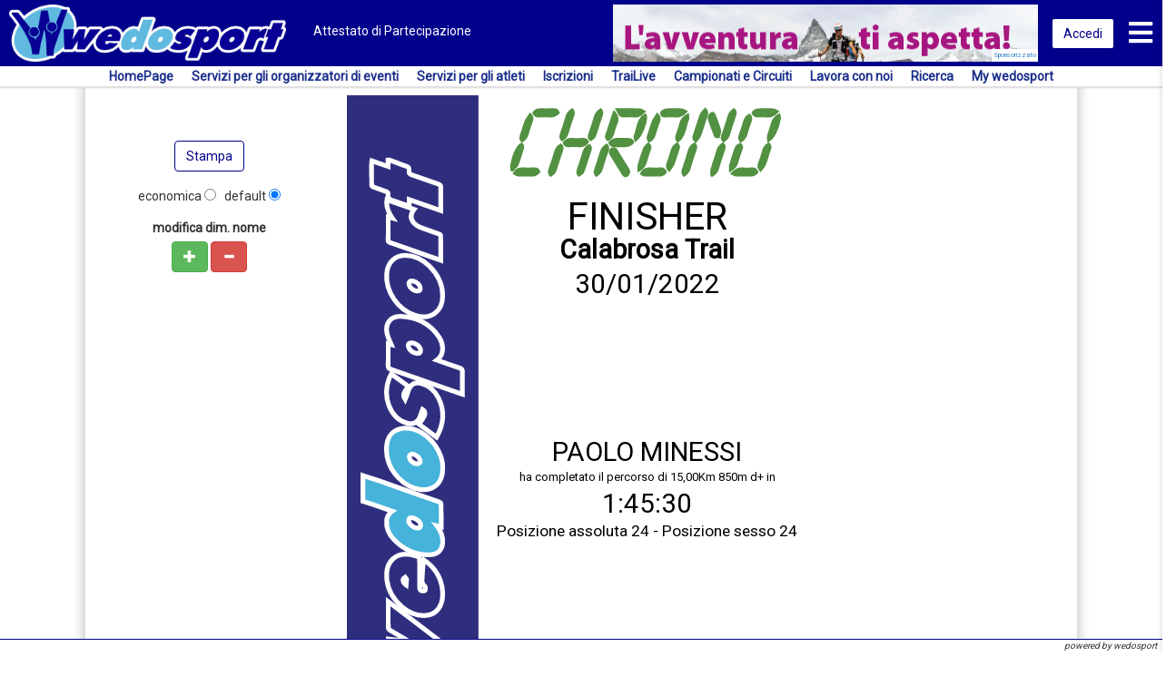

--- FILE ---
content_type: text/html;charset=UTF-8
request_url: https://www.wedosport.net/stampa_diploma.cfm?id=5910655
body_size: 52294
content:


	<!doctype html>
    <html>
    	<head>
            
            <title>Attestato di Partecipazione</title>
		   	
    
	
    <title>Attestato di Partecipazione - wedosport</title>
    <meta charset="utf-8" />
    <meta name="google" content="notranslate">
    <meta http-equiv="content-language" content="it">
    <meta name="viewport" content="width=device-width, initial-scale=1.0" />
    <meta name="Author" content="wedosport" />
    <meta name="keywords" content="sport, classifica, classifiche, rank, result, results, risultato, risultati,gara, gare, race, contest, competition, competizione, competizioni, maratona, maratone, marathon, ultramarathon, ultratrail,atleta, atleti, atlete, athlete, sportivo, sportivi, sportive, sportsman, sportsmen, sportswoman, sportswomen,corsa, podismo, run, running, trail, trail running, trail-running, skyrace, sky race, sky-race,bici, ciclismo, biking, mtb, mountain bike, down hill, sci di fondo, fondo, sci, biathlon, triathlon, duathlon,pettorali">
    <meta name="description" content="wedosport.net un sistema completamente personalizzabile, che offre la massima libertà agli organizzatori e un'assistenza costante agli atleti. il miglior servizio di iscrizioni online!">
    <meta property="og:description" content="wedosport.net un sistema completamente personalizzabile, che offre la massima libertà agli organizzatori e un'assistenza costante agli atleti. il miglior servizio di iscrizioni online!" />
    
    <meta property="og:type" content="page" />
    <meta property="og:title" content="Attestato di Partecipazione" />
    <meta property="og:image" content="https://www.wedosport.net/images/logo_omini_col1.jpg" />
   	
    
    
    
    <link rel="stylesheet" href="https://www.wedosport.net/css/bootstrap.min.css" >
    <link rel="stylesheet" href="https://www.wedosport.net/plugin/datatables/datatables.min.css" >
    <link rel="stylesheet" href="https://www.wedosport.net/plugin/jquery-ui/jquery-ui.min.css" >
    <link rel="stylesheet" media="screen and (min-width:992px)" href="https://www.wedosport.net/css/stile.css?ver=4.2"  >
    <link rel="stylesheet" media="screen and (max-width:992px)" href="https://www.wedosport.net/css/stile_mobile.css?ver=4.2">
    <link rel="stylesheet" href="https://www.wedosport.net/css/sweetalert.css">
    <link rel="stylesheet" type="text/css" href="https://www.wedosport.net/fonts/fontawesome/css/all.min.css">
	<link rel="preconnect" href="https://fonts.googleapis.com"> <link rel="preconnect" href="https://fonts.gstatic.com" crossorigin> <link href="https://fonts.googleapis.com/css2?family=Roboto&display=swap" rel="stylesheet">
    
	<script src="https://www.wedosport.net/plugin/jquery/jquery-3.7.1.min.js" ></script>
    <script src="https://www.wedosport.net/plugin/jquery-ui/jquery-ui.min.js" ></script>
    <script src="https://www.wedosport.net/commonfiles/script/bootstrap.min.js" ></script>
    <script src="https://www.wedosport.net/plugin/datatables/datatables.min.js" ></script>
    <script src="https://www.wedosport.net/commonfiles/script/sweetalert.min.js"></script>
    <script src="https://www.wedosport.net/commonfiles/script/funzioni.js?ver=7" ></script>
    
    
       
    
    <script type="application/ld+json">
        {
            "@context":"https://schema.org",
            "@type":"Organization",
            "name":"Wedosport",
            "url":"https://www.wedosport.net/",
            "logo":"https://www.wedosport.net/images/logo_esteso.png",
            "sameAs":[
                "https://www.facebook.com/wedosport/",
                "https://www.instagram.com/wedosportofficial/"
            ]
        }
    </script>
    <style>
		*{
			font-family: "roboto",Arial, Helvetica, sans-serif;
		}
	</style> 
    

	<script src="../../commonfiles/script/cookieBanner.js"></script>
	<script async src="https://www.googletagmanager.com/gtag/js?id=G-765ES390Y3"></script>
	<script type="text/javascript">
		var gTagCode = "G-765ES390Y3";
		var lIdPixel = [];
		var k = new BannerCookie(function(ob){
			window.dataLayer = window.dataLayer || [];
			function gtag(){dataLayer.push(arguments)};
			gtag('js', new Date());
			if(ob.google){
				gtag('config', gTagCode );
			}else{
				gtag('config', gTagCode,{ 'anonymize_ip': true });
			}
			
			if(ob.facebook){
				!function(f,b,e,v,n,t,s)
				{if(f.fbq)return;n=f.fbq=function(){n.callMethod?
				n.callMethod.apply(n,arguments):n.queue.push(arguments)};
				if(!f._fbq)f._fbq=n;n.push=n;n.loaded=!0;n.version='2.0';
				n.queue=[];t=b.createElement(e);t.async=!0;
				t.src=v;s=b.getElementsByTagName(e)[0];
				s.parentNode.insertBefore(t,s)}(window,document,'script',
				'https://connect.facebook.net/en_US/fbevents.js');
				lIdPixel.forEach(function(pix){
					fbq('init', pix);
				})
				//pixel
				fbq('track', 'PageView');
			}
		},{
			"dominio":"https://www.wedosport.net",
			"lingua":"IT",
		});
	</script>

        </head>
        <body>
        	
<nav id="header" align="center" class="navbar navbar-fixed-top" style="background-color:#00008b;;border:0; border-bottom: 1px solid white;">
    <div class="container-fluid">
        <div>
            <div class="testa" style="background-color:#00008b;;display:flex;align-items:center;max-height:80px; overflow: hidden; padding:5px 10px">
                <div style="text-align:left; margin-right:15px">
                	<a href="https://www.wedosport.net/home.cfm" title="HomePage">
                    	<img src="/images/wedosport-scritta-omini.png" height="63px" name="Logo" border="0" title="HomePage">
                   	</a>
                </div>
                <div class="nascondi" style="text-align:left; margin-right:15px">
                	
                </div>
                <div style="text-align: left;max-height:65px; overflow: hidden; ">
                    <span style="color:white; text-overflow:ellipsis; margin-right:15px; white-space: nowrap; width:100%; overflow:hidden; display:inline-block">Attestato di Partecipazione</span>
					
                </div>
                <div class="banner" style="flex: 1; margin-right:15px; overflow:hidden; text-align: right;">
					
									<a href="https://cervinomatterhornultrarace.it/" target="_blank">
								
								<div style="position:relative">
									<img width="468" height="63px" src="../../images/banner/BANNER-ANIMATO-CMUR-2026.gif" name="Banner" alt="Banner" border="0">
									<span style="position: absolute;right: 0;bottom: 0;background: white;font-size: 7px;padding: 2px;">Sponsorizzato</span>
								</div>
								
									</a>
								
				</div>
				<div style="text-align: right">
					
						<a class="btn btn-default" id="loginButton" href="https://www.wedosport.net/login.cfm">
							Accedi
						</a>
					
				</div>
				<div>
					<button type="button" class="navbar-toggle collapsed" aria-expanded="false" onclick="executeSidebar();" style="padding:0; margin:0; margin-left:15px; display:block !important">
						<span class="sr-only">Toggle navigation</span>
						<span class="fas fa-bars" style="font-size:30px; color:white"></span>
					</button>
				</div>
			</div>
		</div>
	</div>
</nav>
<script>
	function executeSidebar(){
		if($('.sidebar-utente').css("margin-right") == "0px"){
			$('.sidebar-utente').css('margin-right','-300px');
			$('.overlay-nav').css('display','none');
		}else{
			$('.sidebar-utente').css('margin-right','0px');
			$('.overlay-nav').css('display','block');
		}
	}
</script>
<div class="overlay-nav" style="width: 100%;height: 100%; display: none;  background: black;   position: fixed;top: 0;left: 0;z-index: 99999;opacity: .6;" onClick="executeSidebar();"></div>
<div class="sidebar-utente" style="display:flex;flex-direction:column;margin-right: -300px; box-shadow: 4px 0 10px 0 rgb(0 0 0 / 40%);text-align:center;position: fixed;top: 0;z-index: 999999;background: white;right: 0;width: 300px;height: 100%;transition: .3s all ease-in-out;padding-left: 0;list-style: none;">
	<div class="sidebar-header" style="background-color: #64B5E1 !important;padding: 15px; position: relative">
		<span style="cursor: pointer;position: absolute;left: 15px;top: 10px;font-size: 20px; width: auto" onClick="executeSidebar();" class="fas fa-times"></span>
		<div style="border: none;background: none; width: 100%; height: 100%; display: flex; justify-content: space-between; align-items:flex-end">
			<font color="white" style="margin-right: 10px; font-size: 20px" >
				Ciao Accedi
			</font>
			<a href="../../res/atl/home2.cfm" >
				<div style="position: relative; display: inline-block; cursor:pointer">
					<div style="background-position:center;background-size:cover; background-repeat: no-repeat; width:60px; height: 60px; border-radius: 50%; background-image: url(https://iscrizioni.wedosport.net/images/foto_profilo/avatar.png); border: 2px solid white;"></div>
				</div>
			</a>
		</div>
	</div>
	<nav class="mobile-nav" role="navigation" style="flex:1; overflow:auto">
		
				<a href="https://www.wedosport.net" class="nav-item  ">
					HomePage
					<span class="chev">›</span>
				</a>
			
				<a href="/servizi-per-gli-organizzatori" class="nav-item  ">
					Servizi per gli organizzatori di eventi
					<span class="chev">›</span>
				</a>
			
				<a href="/servizi-per-gli-atleti" class="nav-item  ">
					Servizi per gli atleti
					<span class="chev">›</span>
				</a>
			
				<a href="https://iscrizioni.wedosport.net" class="nav-item  ">
					Iscrizioni
					<span class="chev">›</span>
				</a>
			
				<a href="https://trailive.wedosport.net" class="nav-item  ">
					TraiLive
					<span class="chev">›</span>
				</a>
			
				<a href="/circuiti" class="nav-item  ">
					Campionati e Circuiti
					<span class="chev">›</span>
				</a>
			
				<a href="/lavora_con_noi.cfm" class="nav-item  ">
					Lavora con noi
					<span class="chev">›</span>
				</a>
			
				<a href="/ricerca_gare.cfm" class="nav-item  ">
					Ricerca
					<span class="chev">›</span>
				</a>
			
				<a href="?id=5910655&lang=EN" class="nav-item">
					<img src="/images/ban_EN.gif" style="width: 30px;margin-right: 1rem;" /> Inglese
				</a>
			
				<a href="?id=5910655&lang=FR" class="nav-item">
					<img src="/images/ban_FR.gif" style="width: 30px;margin-right: 1rem;" /> Francese
				</a>
			
				<a href="?id=5910655&lang=DE" class="nav-item">
					<img src="/images/ban_DE.gif" style="width: 30px;margin-right: 1rem;" /> Tedesco
				</a>
			
		
	</nav>
	
	
	
</div>
	





	<script>
		$(document).ready(function(e) {
            detecting_info();
        });
	</script>

<noscript>
	<div class="row" id="no-script" style="position: fixed;height: 100%;width: 110%;background: darkblue;z-index: 9999;left: 0;top: 0;">
    	<div class="col-md-12">
        	<svg version="1.1" id="Livello_1" xmlns="http://www.w3.org/2000/svg" xmlns:xlink="http://www.w3.org/1999/xlink" x="0px" y="0px"
	 viewBox="0 0 916 233" style="enable-background:new 0 0 616 233;" xml:space="preserve">
				<font horiz-adv-x="1000">
				<!-- Copyright 1992, 1994, 1997, 2000, 2004 Adobe Systems Incorporated. All rights reserved. Myriad is either a registered trademark or a trademark of Adobe Systems Incorporated in the United States and/or other countries. -->
				<font-face font-family="MyriadPro-Regular" units-per-em="1000" underline-position="-100" underline-thickness="50"/>
				<missing-glyph horiz-adv-x="500" d="M0,0l500,0l0,700l-500,0M250,395l-170,255l340,0M280,350l170,255l0,-510M80,50l170,255l170,-255M50,605l170,-255l-170,-255z"/>
				<glyph unicode="E" horiz-adv-x="492" d="M425,388l-262,0l0,213l277,0l0,73l-364,0l0,-674l379,0l0,73l-292,0l0,243l262,0z"/>
				<glyph unicode="O" horiz-adv-x="689" d="M349,685C169,685 36,545 36,331C36,127 161,-11 339,-11C511,-11 652,112 652,344C652,544 533,685 349,685M345,614C490,614 560,474 560,340C560,187 482,60 344,60C207,60 129,189 129,333C129,481 201,614 345,614z"/>
				<glyph unicode="S" horiz-adv-x="493" d="M42,33C78,9 149,-10 214,-10C373,-10 450,80 450,184C450,283 392,338 278,382C185,418 144,449 144,512C144,558 179,613 271,613C332,613 377,593 399,581l24,71C393,669 343,685 274,685C143,685 56,607 56,502C56,407 124,350 234,311C325,276 361,240 361,177C361,109 309,62 220,62C160,62 103,82 64,106z"/>
				<glyph unicode="T" horiz-adv-x="497" d="M204,0l88,0l0,600l206,0l0,74l-499,0l0,-74l205,0z"/>
				<glyph unicode="#" horiz-adv-x="497" d="M188,255l19,145l104,0l-19,-145M153,0l26,196l104,0l-26,-196l60,0l26,196l95,0l0,59l-86,0l18,145l91,0l0,59l-82,0l25,191l-59,0l-26,-191l-104,0l25,191l-58,0l-26,-191l-95,0l0,-59l86,0l-19,-145l-91,0l0,-59l82,0l-26,-196z"/>
				</font>
					<g id="scritta">
					<g id="omini">
						<path style="fill:#FFFFFF;stroke:#FFFFFF;stroke-width:8;stroke-miterlimit:10;" d="M149.5,124.9c-2.2-3.8-4.9-7.2-8.6-10.1
							c0.6-1.7,1.3-3.5,2-5.3c-3.7,0-7.2,0-10.7,0c-4.1-2.2-8.3-3.5-12.8-4.2c-2.7-0.5-5.4-0.7-8.1-1.1c-2.1,0-4.3,0-6.4,0
							c-0.3,0.1-14.5,2-21.1,4c-9.6,3-18.5,7.4-26.7,13.2c-4.8,3.3-10,7.4-14.9,12.3c-4.5-5.6-8.9-11.1-13.4-16.7
							c-0.4-0.5-1.2-0.8-1.9-0.8c-3.6-0.1-7.1,0-10.7,0c-2.2,0-3,1.1-2.2,3.2c0.2,0.5,0.6,0.8,0.9,1.2c6.3,7.9,12.4,15.9,18,24.2
							c-2.7,3.9-5.1,8.2-7.1,12.9c0,0-0.4,0.9-1,2.6c-3.3,8.3-4.9,16.9-3.7,26.1c0.6,5,2.1,9.6,4.5,13.9c1.7,3.2,4,6.4,7.1,9.2
							c0,0,9.2,10.6,30.4,11.7c0.9,0.1,6.3,0.1,6.6,0.1c0.1,0,0.3,0,0.4-0.1c7.1-0.3,15.2-1.7,24.5-4.6c0,0,0.4-0.1,1.1-0.4
							c0.1,0,0.3,0,0.5,0c4-0.1,8,0,12.1,0c0.5,0,1-0.1,1.6-0.1c0-0.6,0.1-1,0.1-1.5c0-1.6,0.1-3.3,0.2-4.9c12.3-6.8,29-19.2,38.3-39.7
							c2.2-4.6,3.9-9.5,5-14.6c0.5-2.3,0.6-4.6,1-6.9c0-2.5,0.1-4.9,0.1-7.4C154.6,140.8,152.3,129.8,149.5,124.9z"/>
						<g>
							<path style="fill:#52B3DD;" d="M154.4,140.9c-0.3-5.7-2.1-11-4.9-15.9c-2.3-3.9-5.1-7.5-9-10.4c0,0.1,0,0.2-0.1,0.2
								c0,0-0.1-0.1-0.1-0.1c0,0-2.4-2.2-7.1-4.6c-4.4-2.6-9.1-4-13.9-4.9c-2.7-0.5-5.4-0.7-8.1-1.1c-2.1,0-4.3,0-6.4,0
								c-0.3,0.1-0.6,0.3-0.9,0.3c-6.9,0.2-13.6,1.7-20.2,3.7c-9.6,3-18.5,7.4-26.7,13.2c-11,7.5-24.2,19.4-31.2,36.4c0,0-0.4,0.9-1,2.6
								c-3.3,8.3-4.9,16.9-3.7,26.1c0.6,5,2.1,9.6,4.5,13.9c1.7,3.2,4,6.4,7.1,9.2c0,0,9.2,10.6,30.4,11.7c0.9,0.1,1.8,0.2,2.7,0.4
								c1,0,2,0,3,0c0.3-0.1,0.6-0.3,0.9-0.3c0.1,0,0.3,0,0.4-0.1c7.1-0.3,15.2-1.7,24.5-4.6c0,0,37.7-11.2,53.7-46.5
								c2.2-4.6,3.9-9.5,5-14.6c0.5-2.3,0.7-4.6,1.1-6.9c0-2.5,0-4.9,0-7.4C154.5,141.2,154.4,141.1,154.4,140.9z"/>
							<path style="fill:#2F2774;" d="M109.9,216.3c-0.6,0-1.1,0.1-1.6,0.1c-4,0-8,0-12.1,0c-1.2,0-1.6-0.3-1.6-1.5
								c-0.4-10.2-0.6-20.3-1.3-30.4c-0.5-7.6-1.7-15.2-2.7-22.7c-0.2-1.7-0.9-3.4-1.4-5c-0.2,0-0.3,0-0.5,0c-0.2,0.6-0.3,1.1-0.5,1.7
								c-4.5,17.4-8.7,34.9-11.5,52.6c-0.2,1.5-0.8,1.8-2.2,1.8c-4.4-0.1-8.7,0-13.2,0c-0.2-2.3-0.4-4.5-0.7-6.6
								c-1.5-11.2-5.5-21.5-10.4-31.6c-9.6-19.4-21.8-37.1-35.4-53.9c-0.3-0.4-0.7-0.8-0.9-1.2c-0.8-2.1,0-3.2,2.2-3.2
								c3.6,0,7.1,0,10.7,0c0.6,0,1.5,0.4,1.9,0.8c8.7,10.7,17.3,21.5,25.9,32.2c0.7,0.9,1.4,2,2.1,3.1c-2,1.7-2.9,3.9-3.4,6.3
								c-1.2,6.1,1.3,11.2,6.9,14c1.6,0.8,3.4,1.5,5.1,1.9c1.7,0.3,2.3,1.1,2.1,2.7c-0.2,1.4,0.4,1.9,1.8,1.5c0.1-0.1,0.2-0.2,0.2-0.3
								c-0.4-2.6,0.9-4.1,3-5.7c6.6-5.2,7.7-12.3,3.5-19.7c-0.6-1.1-1-2.5-0.8-3.7c2.1-12.2,4.4-24.4,6.7-36.6c0.1-0.5,0.9-1.2,1.4-1.2
								c4.2-0.1,8.4,0,12.6-0.1c1.5,0,1.3,1.1,1.4,1.9c1.3,6.7,2.5,13.4,3.9,20.1c0.6,2.5,0.2,4-2.1,5.6c-4.2,2.8-6.7,6.9-5.4,12.1
								c1.4,5.6,4.9,9.6,10.7,10.9c1.2,0.3,0.9,1,1.1,1.7c0.2,0.8-0.8,2.4,0.9,2.4c1.9,0,1-1.6,1-2.5c0-1.2,0.4-1.8,1.6-2.1
								c9.5-3,13-12.1,8.1-20.7c-0.3-0.6-0.5-1.6-0.2-2.2c3.8-9.4,7.6-18.7,11.4-28.1c0.2-0.5,0.9-1.1,1.4-1.1c4.2-0.1,8.5-0.1,13-0.1
								c-1.4,3.9-2.8,7.5-4,11.2c-8.6,24.9-17.2,49.9-25.8,74.9c-2.1,6.2-2.9,12.6-2.9,19.1C110,215.2,109.9,215.7,109.9,216.3z"/>
							<path style="fill:#2F2774;" d="M76.2,160.5c-0.3,4.9-6.6,11.2-11.5,11.1c-1.4,0-3.1-0.9-4.2-1.9c-2.8-2.4-4.5-5.7-5.1-9.3
								c-0.2-1.4,0-3.1,0.6-4.5c2.1-4.6,8.5-6.8,13.1-4.5c2.8,1.4,4.9,3.5,6.3,6.3C75.7,158.6,75.9,159.5,76.2,160.5z"/>
							<path style="fill:#2F2774;" d="M96.1,147.1c0.6-1.2,1.1-2.9,2.1-4.1c2.8-3.5,8.9-5.9,14.1-1.6c6.2,5.2,6.5,9.3,1.1,15
								c-1.6,1.7-3.9,2.7-6.1,3.7c-1.5,0.7-3.1,0.3-4.4-0.6C98.8,156.5,97,152.4,96.1,147.1z"/>
						</g>
					</g>
					<g id="wedosport_x5F_colore">
						<path style="fill:#FFFFFF;stroke:#FFFFFF;stroke-width:6;stroke-miterlimit:10;" d="M324.2,132.2c-1.7,5.1-3.3,10.3-5,15.4
							c-2.9,8.3-5.9,16.6-8.9,25c-3,8.7-6,17.4-9.1,26.1c-0.3,0.7-1.4,1.7-2.1,1.7c-6.5,0.1-13,0.1-19.7,0.1c0.3-1.2,0.6-2.3,0.9-3.7
							c-4.5,3.5-9.2,5.3-14.7,5c-6.2-0.4-10.1-4.3-10.5-10.3c-0.8-12.7,4.1-23.2,12.9-31.9c4.6-4.6,10.3-7.3,17.1-6.7
							c3.3,0.3,5.9,2,8,4.8c1.9-5.3,3.7-10.5,5.5-15.7c1.1-3.2,2.1-6.5,3.2-9.8C309.2,132.2,316.7,132.2,324.2,132.2z M278.4,179.7
							c0,2.3,0.8,3,3.2,2.7c2.7-0.3,5.9-4.8,5.8-8c0-1.6-0.7-2.1-2.3-2.4C282.3,171.7,278.1,176.2,278.4,179.7z"/>
						<path style="fill:#FFFFFF;stroke:#FFFFFF;stroke-width:6;stroke-miterlimit:10;" d="M134.4,154.2c7.7,0,15.4,0,23.5,0
							c-0.8,5.9-1.6,11.6-2.4,18c0.9-1.5,1.6-2.4,2.2-3.5c2.6-4.3,5.2-8.6,7.7-12.9c0.7-1.1,1.4-1.7,2.8-1.7c4.3,0.1,8.6,0,13.3,0
							c-0.8,6-1.5,11.8-2.3,18.2c0.6-0.9,1-1.4,1.3-1.9c2.9-4.9,5.8-9.9,8.7-14.8c0.4-0.6,1.1-1.4,1.7-1.4c7.5-0.1,15.1-0.1,23.1-0.1
							c-2.1,2.8-4,5.3-5.8,7.7c-9.3,12.2-18.6,24.5-28,36.7c-0.6,0.7-1.8,1.3-2.7,1.3c-5.2,0.1-10.4,0.1-15.8,0.1
							c0.5-5.2,0.9-10.1,1.4-15c-0.2-0.1-0.3-0.1-0.5-0.2c-2.4,4-5.1,7.8-7.2,11.9c-1.4,2.6-3,3.5-5.9,3.3c-4.7-0.3-9.4-0.1-14.4-0.1
							c0-3.8,0-7.4,0-11c-0.1-7.4-0.3-14.8-0.5-22.2c0-0.5-0.2-1-0.3-1.5C134.4,161.7,134.4,157.9,134.4,154.2z"/>
						<path style="fill:#FFFFFF;stroke:#FFFFFF;stroke-width:6;stroke-miterlimit:10;" d="M599.7,155.1c-1.5,3.9-3,7.9-4.4,11.8
							c-0.2,0.6-0.4,1.3-0.6,1.9c-1.3,3.6-1.3,3.7-5.2,3.6c-1.6,0-2.2,0.7-2.6,2c-2.7,7.9-5.5,15.7-8.2,23.6c-0.5,1.5-1.2,2.1-2.8,2
							c-6.6-0.1-13.3,0-20.3,0c3.2-9.3,6.4-18.3,9.6-27.6c-2,0-3.7,0-5.7,0c0.8-2.4,1.5-4.6,2.2-6.8c0.7-2.1,1.6-4.2,2.2-6.3
							c0.9-3.5,2.1-6.3,6.6-5.3c0.4,0.1,1.3-0.8,1.5-1.4c1.4-3.8,2.7-7.7,4.2-11.5c0.2-0.6,1.2-1.4,1.8-1.4c6.7-0.1,13.3-0.1,20,0
							c0.3,0,0.6,0.1,1,0.2c-1.6,4.7-3.2,9.3-4.9,14.2c2.1,0,3.9,0,5.7,0C599.7,154.5,599.7,154.8,599.7,155.1z"/>
						<path style="fill:#FFFFFF;stroke:#FFFFFF;stroke-width:6;stroke-miterlimit:10;" d="M439.2,154.2c-0.3,1.2-0.5,2.1-0.7,2.7
							c3-1.2,5.9-2.8,9.1-3.6c9.4-2.2,16.1,2.8,15.5,12.4c-0.7,13.7-6.3,25.2-18.1,32.9c-3.9,2.6-8.3,3.6-13,2.7c-2.9-0.6-5.1-2.2-7-4.7
							c-2.4,6.9-4.8,13.5-7,20.1c-0.5,1.6-1.2,2.2-3,2.2c-6.5-0.1-13,0-19.8,0c1.1-3.3,2.2-6.3,3.2-9.4c6.2-17.7,12.5-35.5,18.6-53.2
							c0.6-1.6,1.3-2.2,3-2.1C426.3,154.3,432.6,154.2,439.2,154.2z M440.1,174.6c0-2.4-1.3-3.4-3.7-2.6c-3.2,1.1-4.9,3.6-5.5,6.7
							c-0.2,1-0.1,2.7,0.6,3.2c0.8,0.6,2.4,0.6,3.5,0.2C437.8,181.2,440.1,177.6,440.1,174.6z"/>
						<path style="fill:#FFFFFF;stroke:#FFFFFF;stroke-width:6;stroke-miterlimit:10;" d="M331,201.8c-5.9,0.1-11-0.9-14.9-5.2
							c-3.6-4-4.7-8.6-4.1-14c0.9-8,4.9-14.2,10.5-19.6c7.9-7.5,17.2-11.2,28.1-10.1c6.9,0.7,13,4.8,14.5,12.3
							c1.3,6.4-0.1,12.3-3.3,17.8c-3.9,6.6-9.4,11.7-16.2,15.2C340.9,200.6,335.9,202,331,201.8z M334.5,179.5c0,2.2,1.4,3.2,3.5,2.4
							c2.5-0.9,5.1-4.3,4.9-7.1c0-0.7-1.1-1.9-1.9-2C338,172.2,334.5,175.9,334.5,179.5z"/>
						<path style="fill:#FFFFFF;stroke:#FFFFFF;stroke-width:6;stroke-miterlimit:10;" d="M516.4,169.7c-0.2,8.2-3.9,14.9-9.5,20.6
							c-7,7.2-15.4,11.4-25.6,11.5c-14.1,0-21.6-10.5-17.3-24c4.9-15,20.6-25.9,36.3-24.8C510.4,153.6,516.7,160.3,516.4,169.7z
							 M485.3,179.4c-0.1,2.2,0.8,3,3,2.7c2.8-0.4,5.2-3.1,5.8-6.6c0.4-2.4-0.8-3.6-3.2-3.1C488,173,485.4,176.3,485.3,179.4z"/>
						<path style="fill:#FFFFFF;stroke:#FFFFFF;stroke-width:6;stroke-miterlimit:10;" d="M250.7,185.1c-5.9,9-13.9,14.4-24.2,16.1
							c-4.7,0.8-9.4,0.8-13.9-0.8c-6.2-2.2-10.1-7.4-10.5-14c-0.5-7.8,2.6-14.3,7.4-20c6.2-7.3,13.9-12.2,23.6-13.4
							c6.9-0.8,13.7-0.2,18.7,5.6c4.8,5.5,4.6,11.8,2.7,18.4c-1.3,4.5-1.4,4.5-6.1,4.5c-7.5,0-15,0-22.4,0.2c-0.7,0-2,0.6-2.1,1.2
							c-0.3,1.1-0.3,2.5,0.2,3.5c0.3,0.5,2,0.2,3,0.1c0.3,0,0.8-0.3,1-0.5c1.8-3.1,4.8-2.3,7.5-2.1c4.5,0.2,9.1,0.6,13.6,1
							C249.5,184.8,249.9,185,250.7,185.1z M228.7,169.8c1.9,0.2,3.5,0.4,5,0.3c0.6,0,1.1-0.8,1.6-1.2c-0.5-0.6-0.9-1.6-1.4-1.8
							C231.7,166.8,230.1,167.8,228.7,169.8z"/>
						<path style="fill:#FFFFFF;stroke:#FFFFFF;stroke-width:6;stroke-miterlimit:10;" d="M369.1,181c7.3,5.8,10.4,6.6,12.7,3.2
							c-0.8-0.3-1.5-0.6-2.2-0.9c-1.6-0.6-3.3-0.9-4.8-1.7c-4.6-2.1-6.2-5.7-5-10.6c2.1-8.3,7.8-13.3,15.4-16.2c8-3,16.1-2.8,24,0.3
							c1.2,0.4,2.2,1.1,3.6,1.8c-3.7,5.1-7.2,9.9-10.8,14.9c-2.8-1.9-5-4.8-8.7-4.2c-0.7,0.1-1.3,0.7-2.6,1.4c1.4,0.6,2.2,1,3.1,1.3
							c2,0.7,4.2,1.2,6.1,2.1c4.4,2.1,5.9,5.7,4.7,10.4c-1.8,7-6.3,12-12.6,15.2c-11.6,5.9-23,4.8-34.4-1.7
							C361.6,191.1,365.3,186.1,369.1,181z"/>
						<path style="fill:#FFFFFF;stroke:#FFFFFF;stroke-width:6;stroke-miterlimit:10;" d="M512.1,200c2-5.7,3.9-11.2,5.8-16.6
							c3.2-9.1,6.4-18.2,9.6-27.3c0.3-1,0.5-1.9,2-1.9c6.7,0.1,13.4,0,20.4,0c-0.3,1.2-0.6,2.2-1,3.6c4.9-3.4,9.8-5.7,15.9-4.7
							c-2.8,7.9-5.5,15.7-8.3,23.6c-4.1-3.2-8.2-3.4-11.9-0.2c-1.6,1.4-2.9,3.5-3.7,5.5c-2.1,5.4-3.9,10.9-5.9,16.4
							c-0.2,0.6-0.9,1.6-1.4,1.6C526.6,200.1,519.5,200,512.1,200z"/>
					</g>
					<g id="wedosport">
						<path style="fill:#51B2DC;" d="M324.2,132.2c-1.7,5.1-3.3,10.3-5,15.4c-2.9,8.3-5.9,16.6-8.9,25c-3,8.7-6,17.4-9.1,26.1
							c-0.3,0.7-1.4,1.7-2.1,1.7c-6.5,0.1-13,0.1-19.7,0.1c0.3-1.2,0.6-2.3,0.9-3.7c-4.5,3.5-9.2,5.3-14.7,5
							c-6.2-0.4-10.1-4.3-10.5-10.3c-0.8-12.7,4.1-23.2,12.9-31.9c4.6-4.6,10.3-7.3,17.1-6.7c3.3,0.3,5.9,2,8,4.8
							c1.9-5.3,3.7-10.5,5.5-15.7c1.1-3.2,2.1-6.5,3.2-9.8C309.2,132.2,316.7,132.2,324.2,132.2z M278.4,179.7c0,2.3,0.8,3,3.2,2.7
							c2.7-0.3,5.9-4.8,5.8-8c0-1.6-0.7-2.1-2.3-2.4C282.3,171.7,278.1,176.2,278.4,179.7z"/>
						<path style="fill:#2F2774;" d="M134.4,154.2c7.7,0,15.4,0,23.5,0c-0.8,5.9-1.6,11.6-2.4,18c0.9-1.5,1.6-2.4,2.2-3.5
							c2.6-4.3,5.2-8.6,7.7-12.9c0.7-1.1,1.4-1.7,2.8-1.7c4.3,0.1,8.6,0,13.3,0c-0.8,6-1.5,11.8-2.3,18.2c0.6-0.9,1-1.4,1.3-1.9
							c2.9-4.9,5.8-9.9,8.7-14.8c0.4-0.6,1.1-1.4,1.7-1.4c7.5-0.1,15.1-0.1,23.1-0.1c-2.1,2.8-4,5.3-5.8,7.7
							c-9.3,12.2-18.6,24.5-28,36.7c-0.6,0.7-1.8,1.3-2.7,1.3c-5.2,0.1-10.4,0.1-15.8,0.1c0.5-5.2,0.9-10.1,1.4-15
							c-0.2-0.1-0.3-0.1-0.5-0.2c-2.4,4-5.1,7.8-7.2,11.9c-1.4,2.6-3,3.5-5.9,3.3c-4.7-0.3-9.4-0.1-14.4-0.1c0-3.8,0-7.4,0-11
							c-0.1-7.4-0.3-14.8-0.5-22.2c0-0.5-0.2-1-0.3-1.5C134.4,161.7,134.4,157.9,134.4,154.2z"/>
						<path style="fill:#2F2774;" d="M599.7,155.1c-1.5,3.9-3,7.9-4.4,11.8c-0.2,0.6-0.4,1.3-0.6,1.9c-1.3,3.6-1.3,3.7-5.2,3.6
							c-1.6,0-2.2,0.7-2.6,2c-2.7,7.9-5.5,15.7-8.2,23.6c-0.5,1.5-1.2,2.1-2.8,2c-6.6-0.1-13.3,0-20.3,0c3.2-9.3,6.4-18.3,9.6-27.6
							c-2,0-3.7,0-5.7,0c0.8-2.4,1.5-4.6,2.2-6.8c0.7-2.1,1.6-4.2,2.2-6.3c0.9-3.5,2.1-6.3,6.6-5.3c0.4,0.1,1.3-0.8,1.5-1.4
							c1.4-3.8,2.7-7.7,4.2-11.5c0.2-0.6,1.2-1.4,1.8-1.4c6.7-0.1,13.3-0.1,20,0c0.3,0,0.6,0.1,1,0.2c-1.6,4.7-3.2,9.3-4.9,14.2
							c2.1,0,3.9,0,5.7,0C599.7,154.5,599.7,154.8,599.7,155.1z"/>
						<path style="fill:#2F2774;" d="M439.2,154.2c-0.3,1.2-0.5,2.1-0.7,2.7c3-1.2,5.9-2.8,9.1-3.6c9.4-2.2,16.1,2.8,15.5,12.4
							c-0.7,13.7-6.3,25.2-18.1,32.9c-3.9,2.6-8.3,3.6-13,2.7c-2.9-0.6-5.1-2.2-7-4.7c-2.4,6.9-4.8,13.5-7,20.1c-0.5,1.6-1.2,2.2-3,2.2
							c-6.5-0.1-13,0-19.8,0c1.1-3.3,2.2-6.3,3.2-9.4c6.2-17.7,12.5-35.5,18.6-53.2c0.6-1.6,1.3-2.2,3-2.1
							C426.3,154.3,432.6,154.2,439.2,154.2z M440.1,174.6c0-2.4-1.3-3.4-3.7-2.6c-3.2,1.1-4.9,3.6-5.5,6.7c-0.2,1-0.1,2.7,0.6,3.2
							c0.8,0.6,2.4,0.6,3.5,0.2C437.8,181.2,440.1,177.6,440.1,174.6z"/>
						<path style="fill:#51B2DC;" d="M331,201.8c-5.9,0.1-11-0.9-14.9-5.2c-3.6-4-4.7-8.6-4.1-14c0.9-8,4.9-14.2,10.5-19.6
							c7.9-7.5,17.2-11.2,28.1-10.1c6.9,0.7,13,4.8,14.5,12.3c1.3,6.4-0.1,12.3-3.3,17.8c-3.9,6.6-9.4,11.7-16.2,15.2
							C340.9,200.6,335.9,202,331,201.8z M334.5,179.5c0,2.2,1.4,3.2,3.5,2.4c2.5-0.9,5.1-4.3,4.9-7.1c0-0.7-1.1-1.9-1.9-2
							C338,172.2,334.5,175.9,334.5,179.5z"/>
						<path style="fill:#2F2774;" d="M516.4,169.7c-0.2,8.2-3.9,14.9-9.5,20.6c-7,7.2-15.4,11.4-25.6,11.5c-14.1,0-21.6-10.5-17.3-24
							c4.9-15,20.6-25.9,36.3-24.8C510.4,153.6,516.7,160.3,516.4,169.7z M485.3,179.4c-0.1,2.2,0.8,3,3,2.7c2.8-0.4,5.2-3.1,5.8-6.6
							c0.4-2.4-0.8-3.6-3.2-3.1C488,173,485.4,176.3,485.3,179.4z"/>
						<path style="fill:#2F2774;" d="M250.7,185.1c-5.9,9-13.9,14.4-24.2,16.1c-4.7,0.8-9.4,0.8-13.9-0.8c-6.2-2.2-10.1-7.4-10.5-14
							c-0.5-7.8,2.6-14.3,7.4-20c6.2-7.3,13.9-12.2,23.6-13.4c6.9-0.8,13.7-0.2,18.7,5.6c4.8,5.5,4.6,11.8,2.7,18.4
							c-1.3,4.5-1.4,4.5-6.1,4.5c-7.5,0-15,0-22.4,0.2c-0.7,0-2,0.6-2.1,1.2c-0.3,1.1-0.3,2.5,0.2,3.5c0.3,0.5,2,0.2,3,0.1
							c0.3,0,0.8-0.3,1-0.5c1.8-3.1,4.8-2.3,7.5-2.1c4.5,0.2,9.1,0.6,13.6,1C249.5,184.8,249.9,185,250.7,185.1z M228.7,169.8
							c1.9,0.2,3.5,0.4,5,0.3c0.6,0,1.1-0.8,1.6-1.2c-0.5-0.6-0.9-1.6-1.4-1.8C231.7,166.8,230.1,167.8,228.7,169.8z"/>
						<path style="fill:#2F2774;" d="M369.1,181c7.3,5.8,10.4,6.6,12.7,3.2c-0.8-0.3-1.5-0.6-2.2-0.9c-1.6-0.6-3.3-0.9-4.8-1.7
							c-4.6-2.1-6.2-5.7-5-10.6c2.1-8.3,7.8-13.3,15.4-16.2c8-3,16.1-2.8,24,0.3c1.2,0.4,2.2,1.1,3.6,1.8c-3.7,5.1-7.2,9.9-10.8,14.9
							c-2.8-1.9-5-4.8-8.7-4.2c-0.7,0.1-1.3,0.7-2.6,1.4c1.4,0.6,2.2,1,3.1,1.3c2,0.7,4.2,1.2,6.1,2.1c4.4,2.1,5.9,5.7,4.7,10.4
							c-1.8,7-6.3,12-12.6,15.2c-11.6,5.9-23,4.8-34.4-1.7C361.6,191.1,365.3,186.1,369.1,181z"/>
						<path style="fill:#2F2774;" d="M512.1,200c2-5.7,3.9-11.2,5.8-16.6c3.2-9.1,6.4-18.2,9.6-27.3c0.3-1,0.5-1.9,2-1.9
							c6.7,0.1,13.4,0,20.4,0c-0.3,1.2-0.6,2.2-1,3.6c4.9-3.4,9.8-5.7,15.9-4.7c-2.8,7.9-5.5,15.7-8.3,23.6c-4.1-3.2-8.2-3.4-11.9-0.2
							c-1.6,1.4-2.9,3.5-3.7,5.5c-2.1,5.4-3.9,10.9-5.9,16.4c-0.2,0.6-0.9,1.6-1.4,1.6C526.6,200.1,519.5,200,512.1,200z"/>
					</g>
				</g>
				<text transform="matrix(1 0 0 1 25.7773 70.0967)" style="font-family:'MyriadPro-Regular'; font-size:20px; fill:white"><tspan x="0" y="0">Per poter utilizzare il sito di Wedosport,</tspan>
<tspan x="0" y="20">devi avere necessariamente abilitato l&#39;utilizzo del Javascript sul tuo browser.</tspan>
</text>
				</svg>
        </div>
    </div>
</noscript>

<script>
    var indirizzoApi = "https://api.wedosport.net/rest/apiv1/";   
</script>

		<div id="rewind-banner">
			<div class="container text-center">
				
					<strong>Il tuo Rewind 2025 è pronto 🎉</strong>
					<p>Scarica ora il riepilogo personalizzato della tua attività.</p>
					<a href="https://www.wedosport.net/login.cfm?x=GetRewind.cfm" class="btn btn-default">
						Scarica il tuo rewind
					</a>
					<span id="rewind-close">&times;</span>
				
				
			</div>
		</div>
		<style>
			#rewind-banner {
				position: fixed;
				bottom: -200px; /* nascosto sotto */
				left: 0;
				width: 100%;
				background: #222;
				color: #fff;
				z-index: 999;
				padding: 15px 0;
				box-shadow: 0 -4px 10px rgba(0,0,0,0.3);
			}

			#rewind-banner p {
				margin: 5px 0 10px;
				text-align: center;
			}

			#rewind-close {
				position: absolute;
				top: 10px;
				right: 15px;
				font-size: 22px;
				cursor: pointer;
				color: #aaa;
				width:auto;
			}

			#rewind-close:hover {
				color: #fff;
			}

		</style>
		

		<script>
			$(document).ready(function () {
				var bannerKey = 'recapBannerDismissed_2025';
				var ttlDays = 5;
				function isDismissed() {
					// Se NON siamo su home/home2, non considerare il dismiss
					
						return true;
					

				}
				if (isDismissed()) return;
				function dismiss() {
					var until = Date.now() + (ttlDays * 24 * 60 * 60 * 1000);
					localStorage.setItem(bannerKey, JSON.stringify({ until: until }));
				}
				setTimeout(function () {
					$('#rewind-banner').animate({ bottom: 0 }, 500);
				}, 2000);

				$('#rewind-close').on('click', function () {
					dismiss();
					$('#rewind-banner').animate({ bottom: '-200px' }, 200);
				});
			});
		</script>
	
	<nav class="navbar testa navbar-default navbar-fixed-top" id="menu" style="min-height:0;">
    	<div class="container-fluid">
        	<div class="navbar-header">
              
            </div>
            <div class="collapse navbar-collapse" id="menu_ufficiale">
                <ul class="nav navbar-nav">
                    
                            <li> 
                                <a href="https://www.wedosport.net">
                                    <p>
                                        HomePage
                                    </p>
                                </a>
                            </li>
                        
                            <li> 
                                <a href="/servizi-per-gli-organizzatori">
                                    <p>
                                        Servizi per gli organizzatori di eventi
                                    </p>
                                </a>
                            </li>
                        
                            <li> 
                                <a href="/servizi-per-gli-atleti">
                                    <p>
                                        Servizi per gli atleti
                                    </p>
                                </a>
                            </li>
                        
                            <li> 
                                <a href="https://iscrizioni.wedosport.net">
                                    <p>
                                        Iscrizioni
                                    </p>
                                </a>
                            </li>
                        
                            <li> 
                                <a href="https://trailive.wedosport.net">
                                    <p>
                                        TraiLive
                                    </p>
                                </a>
                            </li>
                        
                            <li> 
                                <a href="/circuiti">
                                    <p>
                                        Campionati e Circuiti
                                    </p>
                                </a>
                            </li>
                        
                            <li> 
                                <a href="/lavora_con_noi.cfm">
                                    <p>
                                        Lavora con noi
                                    </p>
                                </a>
                            </li>
                        
                            <li> 
                                <a href="/ricerca_gare.cfm">
                                    <p>
                                        Ricerca
                                    </p>
                                </a>
                            </li>
                        	
                        <li>
                            <a href="/res/atl/home2.cfm">
                                <p>
                                    My wedosport
                                </p>
                            </a>
                        </li>
                     
                </ul>
            </div>
        </div>
    </nav>

            <div class="container-fluid contenuto_ridotto">
                <div class="row">
                    <div class="col-md-1 nascondi">
                    </div>
                    <div class="col-md-10 col-sm-12 col-xs-12" id="wrapper" style="padding-top:15px; background:white">
						
                        <div class="row">
                            <div class="col-md-3 centro-verticale">
                                <form name="form" method="post" style="padding-top:50px">
                                    <div class="form-group">
                                        <button type="button" class="btn btn-default stampa_diploma">Stampa</button>
                                    </div>
									
                                    	<div class="form-group">
                                        	economica&nbsp;<input type="radio" name="versione" value="economy">&nbsp;&nbsp;
                                            default&nbsp;<input type="radio" name="versione" value="no-economy" checked>
                                        </div>
                                    
                                    <div class="form-group">
                                    	<label>modifica dim. nome</label><br>
                                        <button type="button" id="aumenta" class="btn btn-success"><span class="glyphicon glyphicon-plus"></span></button>
                                        <button type="button" id="diminuisci" class="btn btn-danger"><span class="glyphicon glyphicon-minus"></span></button>
                                       
                                    </div>
                                </form>
                            </div>
                            <div class="col-md-6" id="stampa">
                            	<?xml version="1.0" encoding="utf-8"?>
<!-- Generator: Adobe Illustrator 17.0.1, SVG Export Plug-In . SVG Version: 6.00 Build 0)  -->
<!DOCTYPE svg PUBLIC "-//W3C//DTD SVG 1.1//EN" "http://www.w3.org/Graphics/SVG/1.1/DTD/svg11.dtd">

<svg version="1.1" id="Livello_madre" xmlns="http://www.w3.org/2000/svg" xmlns:xlink="http://www.w3.org/1999/xlink" x="0px" y="0px"
	 width="100%" viewBox="0 0 595.28 841.89" enable-background="new 0 0 595.28 841.89" xml:space="preserve">
<g id="Livello_3">
	<rect x="189.861" y="540" fill="#FFFFFF" width="379.139" height="392.555"/>
</g>
<g id="Livello_1">
	<g>
		<rect x="0" fill="#2F2E7E" width="167.149" height="841.89" id="barra_blu_wedo"/>
		<g id="wedosport">
			<path fill="#46B3DA" stroke="#FFFFFF" stroke-width="6" stroke-miterlimit="10" d="M20.421,483.344
				c7.475,2.427,14.992,4.733,22.416,7.307c12.156,4.216,24.235,8.65,36.375,12.911c12.641,4.437,25.333,8.728,37.943,13.249
				c1.084,0.389,2.434,2.008,2.456,3.08c0.192,9.46,0.111,18.925,0.111,28.668c-1.749-0.432-3.31-0.818-5.32-1.315
				c5.06,6.586,7.786,13.451,7.308,21.447c-0.537,8.98-6.203,14.664-15.013,15.222c-18.447,1.167-33.759-5.978-46.485-18.793
				c-6.684-6.731-10.662-14.974-9.713-24.888c0.465-4.855,2.877-8.613,7.044-11.646c-7.748-2.705-15.303-5.389-22.89-7.975
				c-4.718-1.608-9.487-3.069-14.233-4.596C20.421,505.123,20.421,494.233,20.421,483.344z M89.637,550.001
				c3.367,0.005,4.38-1.175,3.971-4.626c-0.461-3.889-6.966-8.544-11.694-8.487c-2.296,0.028-3.115,1.034-3.422,3.305
				C77.927,544.361,84.557,550.404,89.637,550.001z"/>
			<path fill="#2F2E7E" stroke="#FFFFFF" stroke-width="6" stroke-miterlimit="10" d="M52.437,759.727c0-11.202,0-22.404,0-34.246
				c8.625,1.155,16.931,2.266,26.148,3.5c-2.137-1.376-3.567-2.347-5.044-3.24c-6.227-3.763-12.451-7.53-18.714-11.233
				c-1.621-0.959-2.47-2.017-2.414-4.101c0.169-6.294,0.061-12.595,0.061-19.311c8.753,1.094,17.201,2.15,26.464,3.307
				c-1.302-0.917-1.974-1.465-2.712-1.899c-7.205-4.238-14.441-8.424-21.608-12.725c-0.892-0.535-2.037-1.645-2.048-2.501
				c-0.138-10.966-0.091-21.934-0.091-33.663c4.101,3.088,7.696,5.773,11.269,8.489c17.83,13.554,35.675,27.089,53.429,40.742
				c1.063,0.818,1.923,2.591,1.957,3.942c0.186,7.588,0.09,15.182,0.09,23.045c-7.578-0.696-14.742-1.354-21.905-2.013
				c-0.078,0.221-0.156,0.441-0.235,0.662c5.777,3.531,11.398,7.363,17.388,10.486c3.829,1.997,5.103,4.406,4.857,8.646
				c-0.395,6.8-0.106,13.64-0.106,20.943c-5.605,0-10.804-0.068-16.001,0.014c-10.768,0.171-21.534,0.414-32.3,0.662
				c-0.719,0.017-1.431,0.322-2.147,0.493C63.327,759.727,57.882,759.727,52.437,759.727z"/>
			<path fill="#2F2E7E" stroke="#FFFFFF" stroke-width="6" stroke-miterlimit="10" d="M53.744,82.163
				c5.724,2.159,11.446,4.324,17.174,6.472c0.912,0.342,1.859,0.588,2.776,0.917c5.3,1.9,5.446,1.907,5.309,7.564
				c-0.057,2.37,0.973,3.175,2.943,3.851c11.466,3.932,22.879,8.016,34.358,11.907c2.186,0.741,3.014,1.722,2.978,4.112
				c-0.148,9.668-0.061,19.34-0.061,29.57c-13.544-4.725-26.658-9.3-40.158-14.01c0,2.878,0,5.346,0,8.275
				c-3.542-1.174-6.695-2.196-9.83-3.266c-3.072-1.049-6.071-2.357-9.201-3.178c-5.042-1.323-9.178-3.058-7.673-9.616
				c0.132-0.574-1.159-1.883-2.03-2.211c-5.57-2.1-11.236-3.946-16.793-6.077c-0.909-0.349-2.036-1.685-2.049-2.58
				c-0.144-9.685-0.088-19.372-0.07-29.059c0.001-0.403,0.169-0.806,0.322-1.493c6.859,2.372,13.579,4.695,20.7,7.157
				c0-3.001,0-5.668,0-8.335C52.873,82.163,53.308,82.163,53.744,82.163z"/>
			<path fill="#2F2E7E" stroke="#FFFFFF" stroke-width="6" stroke-miterlimit="10" d="M52.473,315.92
				c1.778,0.457,3.091,0.794,3.962,1.018c-1.753-4.342-4.14-8.656-5.238-13.276c-3.24-13.63,4.085-23.398,17.987-22.639
				c19.938,1.09,36.679,9.21,47.968,26.423c3.726,5.681,5.27,12.043,3.933,18.942c-0.828,4.275-3.232,7.426-6.848,10.147
				c10.016,3.505,19.639,6.967,29.337,10.2c2.332,0.778,3.195,1.792,3.153,4.313c-0.159,9.452-0.064,18.908-0.064,28.897
				c-4.779-1.638-9.224-3.133-13.65-4.684c-25.831-9.055-51.646-18.151-77.501-27.136c-2.306-0.801-3.152-1.843-3.105-4.353
				C52.575,334.641,52.473,325.505,52.473,315.92z M82.097,314.623c-3.538,0-4.935,1.898-3.77,5.317
				c1.594,4.676,5.212,7.103,9.814,7.984c1.512,0.29,3.971,0.076,4.654-0.874c0.862-1.198,0.842-3.545,0.332-5.114
				C91.832,317.95,86.457,314.622,82.097,314.623z"/>
			<path fill="#46B3DA" stroke="#FFFFFF" stroke-width="6" stroke-miterlimit="10" d="M121.7,473.438
				c0.161,8.653-1.375,16.044-7.593,21.71c-5.812,5.296-12.563,6.867-20.393,5.988c-11.647-1.308-20.73-7.08-28.495-15.229
				c-10.896-11.433-16.276-25.091-14.655-40.978c1.024-10.038,6.933-18.933,17.857-21.123c9.288-1.862,17.975,0.087,25.901,4.772
				c9.6,5.675,17.067,13.628,22.16,23.631C119.972,459.066,122.01,466.315,121.7,473.438z M89.255,468.327
				c3.235,0.026,4.589-1.984,3.463-5.142c-1.32-3.702-6.308-7.393-10.388-7.157c-1.086,0.063-2.809,1.652-2.985,2.742
				C78.62,463.264,84.03,468.285,89.255,468.327z"/>
			<path fill="#2F2E7E" stroke="#FFFFFF" stroke-width="6" stroke-miterlimit="10" d="M75.002,203.506
				c11.983,0.232,21.648,5.673,29.947,13.792c10.415,10.19,16.649,22.406,16.694,37.266c0.061,20.476-15.347,31.516-34.954,25.141
				c-21.843-7.102-37.675-30.003-36.108-52.836C51.586,212.231,61.308,203.032,75.002,203.506z M89.219,248.818
				c3.196,0.134,4.361-1.152,3.91-4.316c-0.575-4.036-4.537-7.503-9.651-8.448c-3.429-0.633-5.26,1.228-4.532,4.606
				C79.844,244.826,84.629,248.626,89.219,248.818z"/>
			<path fill="#2F2E7E" stroke="#FFFFFF" stroke-width="6" stroke-miterlimit="10" d="M97.509,590.419
				c13.074,8.628,20.954,20.2,23.476,35.275c1.14,6.817,1.168,13.619-1.218,20.262c-3.249,9.045-10.81,14.66-20.341,15.227
				c-11.335,0.674-20.814-3.759-29.153-10.841c-10.62-9.018-17.774-20.256-19.457-34.31c-1.21-10.108-0.305-19.926,8.129-27.2
				c8.021-6.918,17.251-6.667,26.742-3.868c6.606,1.948,6.575,1.995,6.599,8.94c0.036,10.887,0.048,21.774,0.224,32.659
				c0.018,1.086,0.91,2.858,1.731,3.081c1.597,0.435,3.701,0.477,5.055-0.281c0.689-0.386,0.275-2.865,0.218-4.393
				c-0.018-0.482-0.376-1.147-0.781-1.388c-4.508-2.678-3.297-7-3.091-10.932c0.347-6.619,0.901-13.227,1.39-19.838
				C97.078,592.181,97.276,591.559,97.509,590.419z M75.239,622.359c0.221-2.798,0.571-5.04,0.482-7.265
				c-0.032-0.815-1.105-1.588-1.703-2.38c-0.887,0.695-2.371,1.262-2.554,2.109C70.786,617.97,72.3,620.31,75.239,622.359z"/>
			<path fill="#2F2E7E" stroke="#FFFFFF" stroke-width="6" stroke-miterlimit="10" d="M91.5,417.89
				c8.461-10.572,9.669-15.125,4.616-18.486c-0.44,1.108-0.886,2.117-1.245,3.156c-0.813,2.35-1.374,4.811-2.412,7.054
				c-3.105,6.715-8.29,9.041-15.48,7.224c-12.066-3.05-19.318-11.347-23.551-22.419c-4.434-11.596-4.088-23.377,0.381-34.978
				c0.65-1.687,1.652-3.238,2.661-5.179c7.398,5.377,14.476,10.522,21.697,15.77c-2.801,4.019-6.924,7.223-6.105,12.63
				c0.156,1.026,1.016,1.946,2.003,3.734c0.879-2.071,1.461-3.267,1.9-4.513c1.04-2.956,1.736-6.067,3.067-8.881
				c3.006-6.358,8.281-8.627,15.087-6.848c10.231,2.674,17.486,9.21,22.112,18.366c8.522,16.867,7.006,33.463-2.422,50.034
				C106.214,428.883,98.95,423.456,91.5,417.89z"/>
			<path fill="#2F2E7E" stroke="#FFFFFF" stroke-width="6" stroke-miterlimit="10" d="M119.207,209.736
				c-8.313-2.925-16.246-5.728-24.187-8.509c-13.272-4.648-26.55-9.282-39.824-13.925c-1.41-0.493-2.797-0.745-2.772-2.911
				c0.115-9.786,0.05-19.574,0.05-29.637c1.716,0.457,3.218,0.858,5.22,1.391c-4.984-7.127-8.327-14.232-6.82-23.209
				c11.525,4.037,22.803,7.988,34.411,12.054c-4.712,5.914-4.901,11.888-0.234,17.344c2.011,2.351,5.025,4.191,7.946,5.348
				c7.84,3.105,15.89,5.678,23.816,8.573c0.929,0.339,2.282,1.367,2.292,2.092C119.255,188.667,119.207,198.989,119.207,209.736z"/>
		</g>
	</g>
	<g>
		<path fill="#529141" stroke="#529141" stroke-width="2" stroke-miterlimit="10" d="M353.236,103.201
			c-0.406-0.316-1.827-0.945-2.513-2.036c-5.471-8.697-10.812-17.477-16.173-26.243c-1.766-2.887-0.56-5.79,1.618-7.153
			c2.029-1.27,4.954-1.068,6.718,1.867c5.011,8.337,10.241,16.541,15.277,24.863C360.185,97.842,357.72,103.198,353.236,103.201z"/>
		<path fill="#529141" stroke="#529141" stroke-width="2" stroke-miterlimit="10" d="M455.325,16.799
			c3.063,3.082,3.265,5.588,2.21,8.648c-2.99,8.674-5.484,17.525-8.68,26.118c-1.062,2.856-3.657,5.142-5.642,7.81
			c-3.261-2.351-3.976-4.587-2.97-7.599c3.077-9.217,5.803-18.561,9.194-27.658C450.445,21.415,453.196,19.362,455.325,16.799z"/>
		<path fill="#529141" stroke="#529141" stroke-width="2" stroke-miterlimit="10" d="M462.746,102.334
			c0-2.649-0.591-5.467,0.107-7.918c2.402-8.421,5.444-16.659,7.855-25.077c1.166-4.07,3.709-6.485,7.045-8.439
			c2.924,2.325,2.928,4.978,1.834,8.149c-2.769,8.024-5.547,16.061-7.826,24.231c-1.218,4.366-3.922,6.997-7.397,9.251
			C463.825,102.466,463.286,102.4,462.746,102.334z"/>
		<path fill="#529141" stroke="#529141" stroke-width="2" stroke-miterlimit="10" d="M428.204,102.67
			c-2.386-2.511-2.855-5.05-1.725-8.311c2.822-8.143,5.485-16.352,7.872-24.632c1.204-4.175,3.744-6.813,7.425-8.781
			c2.505,2.205,2.807,4.63,1.726,7.736c-2.833,8.142-5.651,16.309-7.925,24.616C434.381,97.669,431.688,100.263,428.204,102.67z"/>
		<path fill="#529141" stroke="#529141" stroke-width="2" stroke-miterlimit="10" d="M491.924,17.378
			c2.474,2.422,2.816,4.977,1.683,8.206c-2.846,8.111-5.641,16.261-7.914,24.544c-1.173,4.273-3.813,6.665-7.316,8.74
			c-2.388-2.074-2.988-4.305-1.943-7.32c2.907-8.383,5.744-16.799,8.252-25.307C485.904,22.112,488.402,19.451,491.924,17.378z"/>
		<path fill="#529141" stroke="#529141" stroke-width="2" stroke-miterlimit="10" d="M271.925,62.324
			c2.418,2.215,2.864,4.463,1.809,7.475c-2.751,7.859-5.166,15.836-7.735,23.76c-1.648,5.082-2.2,5.752-7.21,9.031
			c-2.559-2.173-3.091-4.651-1.938-7.925c2.584-7.339,5.148-14.709,7.161-22.215C265.241,67.869,267.562,64.616,271.925,62.324z"/>
		<path fill="#529141" stroke="#529141" stroke-width="2" stroke-miterlimit="10" d="M330.118,62.45
			c2.553,2.155,2.663,4.476,1.626,7.438c-2.758,7.879-5.415,15.809-7.655,23.847c-1.173,4.209-3.737,6.772-7.23,8.92
			c-2.491-2.401-2.998-4.839-1.785-8.16c2.535-6.938,4.853-13.982,6.748-21.119C323.103,68.549,325.577,65,330.118,62.45z"/>
		<path fill="#529141" stroke="#529141" stroke-width="2" stroke-miterlimit="10" d="M273.331,57.469
			c-2.848-2.537-2.954-5.09-1.788-8.327c2.682-7.445,5.208-14.968,7.295-22.597c1.204-4.4,4.065-6.856,7.577-9.145
			c2.177,2.484,2.638,4.899,1.54,8.002c-2.686,7.589-5.235,15.242-7.409,22.99C279.382,52.539,277.093,55.368,273.331,57.469z"/>
		<path fill="#529141" stroke="#529141" stroke-width="2" stroke-miterlimit="10" d="M322.543,17.385
			c2.436,2.631,2.605,5.28,1.495,8.441c-2.624,7.479-4.995,15.047-7.416,22.596c-1.736,5.414-1.895,5.674-7.167,8.957
			c-2.634-2.133-3.08-4.51-1.87-7.843c2.61-7.19,4.941-14.498,7.016-21.861C315.868,23.184,318.311,19.89,322.543,17.385z"/>
		<path fill="#529141" stroke="#529141" stroke-width="2" stroke-miterlimit="10" d="M307.929,62.928
			c2.733,2.123,2.723,4.503,1.718,7.396c-2.691,7.745-5.147,15.572-7.692,23.368c-1.709,5.236-2.146,5.778-7.243,8.845
			c-2.297-2.182-2.862-4.554-1.75-7.713c2.587-7.344,5.097-14.735,7.141-22.242C301.32,68.118,303.778,65.114,307.929,62.928z"/>
		<path fill="#529141" stroke="#529141" stroke-width="2" stroke-miterlimit="10" d="M342.165,17.573
			c10.671,0,20.535-0.131,30.389,0.119c1.809,0.046,3.578,1.642,5.935,2.802c-4.108,4.104-7.233,7.213-12.63,6.682
			c-4.344-0.428-8.783-0.341-13.145-0.01c-3.781,0.287-6.254-0.849-7.675-4.43C344.402,21.129,343.358,19.682,342.165,17.573z"/>
		<path fill="#529141" stroke="#529141" stroke-width="2" stroke-miterlimit="10" d="M465.218,22.009
			c0.398,0.456,1.634,1.312,2.077,2.471c2.491,6.519,5.23,12.998,6.947,19.731c0.722,2.832-0.751,6.278-1.605,9.34
			c-0.061,0.218-4.441,0.065-4.785-0.761c-3.05-7.314-5.832-14.757-8.288-22.294C458.379,26.863,461.414,21.902,465.218,22.009z"/>
		<path fill="#529141" stroke="#529141" stroke-width="2" stroke-miterlimit="10" d="M236.598,21.883
			c2.609-3.465,5.866-4.548,9.87-4.387c5.336,0.214,10.687,0.046,16.031,0.055c4.666,0.008,4.666,0.015,7.024,4.774
			c-3.058,2.978-6.227,5.292-11.045,4.857c-4.757-0.43-9.612-0.412-14.372,0.002C239.88,27.552,237.715,25.791,236.598,21.883z"/>
		<path fill="#529141" stroke="#529141" stroke-width="2" stroke-miterlimit="10" d="M244.812,97.515
			c-2.848,3.403-6.155,5.131-10.747,4.825c-5.595-0.373-11.248,0.133-16.844-0.23c-1.861-0.121-3.624-1.751-5.432-2.692
			c0.961-1.313,1.825-2.712,2.903-3.92c2.054-2.303,4.679-2.942,7.76-2.813c5.062,0.212,10.152,0.277,15.207-0.014
			C241.322,92.461,243.766,93.47,244.812,97.515z"/>
		<path fill="#529141" stroke="#529141" stroke-width="2" stroke-miterlimit="10" d="M339.406,20.323
			c4.647,5.109,6.287,10.389,2.943,16.865c-1.735,3.36-2.586,7.219-3.542,10.928c-1.052,4.08-3.077,7.248-7.223,9.166
			c-2.452-1.801-3.399-3.844-2.227-7.192c3.391-9.691,6.443-19.5,9.635-29.261C339.03,20.71,339.159,20.619,339.406,20.323z"/>
		<path fill="#529141" stroke="#529141" stroke-width="2" stroke-miterlimit="10" d="M431.765,20.457
			c-4.665,5.259-8.829,7.346-14.443,6.731c-4.459-0.488-9.026-0.306-13.521-0.027c-3.033,0.188-4.465-1.58-4.913-3.815
			c-0.225-1.121,1.146-3.075,2.323-3.841c1.617-1.053,3.718-1.793,5.641-1.864c6.145-0.228,12.315-0.301,18.449,0.038
			C427.322,17.79,429.265,19.334,431.765,20.457z"/>
		<path fill="#529141" stroke="#529141" stroke-width="2" stroke-miterlimit="10" d="M547.989,20.459
			c-4.669,5.251-8.831,7.335-14.447,6.73c-4.598-0.495-9.326,0.223-13.924-0.271c-1.673-0.179-3.422-2.102-4.529-3.661
			c-0.352-0.495,0.961-2.865,2.036-3.527c1.769-1.089,3.943-1.992,5.984-2.08c6.145-0.264,12.32-0.314,18.457,0.025
			C543.583,17.788,545.521,19.342,547.989,20.459z"/>
		<path fill="#529141" stroke="#529141" stroke-width="2" stroke-miterlimit="10" d="M488.288,99.595
			c4.541-4.87,8.513-7.697,14.409-6.942c3.777,0.484,7.701,0.405,11.498,0.006c4.197-0.441,6.431,1.311,7.58,5.288
			c-2.231,2.927-5.115,4.449-9.042,4.343c-6.303-0.17-12.623,0.122-18.918-0.166C492.073,102.045,490.393,100.603,488.288,99.595z"
			/>
		<path fill="#529141" stroke="#529141" stroke-width="2" stroke-miterlimit="10" d="M405.518,98.001
			c-2.521,3.147-5.542,4.43-9.431,4.302c-6.161-0.203-12.339,0.086-18.495-0.174c-1.485-0.063-2.915-1.457-4.37-2.239
			c0.798-1.233,1.446-2.603,2.424-3.672c2.67-2.917,6.034-3.817,9.985-3.539c4.091,0.288,8.247,0.364,12.322-0.02
			C402.118,92.268,404.422,93.904,405.518,98.001z"/>
		<path fill="#529141" stroke="#529141" stroke-width="2" stroke-miterlimit="10" d="M535.02,58.734
			c-0.108-2.457-0.789-5.059-0.211-7.342c1.406-5.55,3.684-10.88,5.067-16.434c1.274-5.116,4.408-8.249,9.611-10.89
			c0.35,2.059,1.148,3.892,0.865,5.54C548.054,43.036,542.235,55.156,535.02,58.734z"/>
		<path fill="#529141" stroke="#529141" stroke-width="2" stroke-miterlimit="10" d="M486.45,96.532
			c0-3.083-0.501-5.538,0.093-7.689c1.82-6.587,4.06-13.057,6.14-19.572c1.482-4.642,1.984-5.202,7.137-7.915
			c2.29,1.728,3.055,3.789,2.018,6.707c-1.97,5.541-4.053,11.082-5.433,16.782C495.136,90.082,492.188,93.527,486.45,96.532z"/>
		<path fill="#529141" stroke="#529141" stroke-width="2" stroke-miterlimit="10" d="M370.193,96.418
			c0-2.932-0.516-5.384,0.094-7.514c2.069-7.228,4.267-14.446,6.992-21.444c0.989-2.54,3.602-4.449,5.476-6.649
			c3.311,2.319,3.834,4.506,2.723,7.545c-1.972,5.393-3.911,10.834-5.29,16.397C378.903,89.933,376.171,93.598,370.193,96.418z"/>
		<path fill="#529141" stroke="#529141" stroke-width="2" stroke-miterlimit="10" d="M433.534,23.944
			c0.195,2.486,1.056,4.698,0.377,6.225c-4.291,9.648-3.552,21.756-13.404,28.915c-2.908-2.47-3.155-4.945-2.049-8.005
			c1.857-5.136,3.639-10.324,4.999-15.608C424.781,30.328,427.686,26.769,433.534,23.944z"/>
		<path fill="#529141" stroke="#529141" stroke-width="2" stroke-miterlimit="10" d="M525.579,96.207
			c-3.473-3.313-3.669-5.966-2.51-9.145c2.014-5.522,3.982-11.09,5.445-16.774c1.115-4.33,3.526-7.236,7.442-9.359
			c2.43,2.051,3.001,4.39,1.882,7.541c-2.331,6.564-4.082,13.345-6.628,19.818C530.093,91.127,527.611,93.429,525.579,96.207z"/>
		<path fill="#529141" stroke="#529141" stroke-width="2" stroke-miterlimit="10" d="M511.492,24.402
			c2.632,2.478,3.033,5.142,1.763,8.519c-2.119,5.635-4.042,11.368-5.612,17.178c-1.135,4.198-3.772,6.793-7.288,9.001
			c-2.319-2.283-2.958-4.679-1.851-7.789c2.158-6.062,4.2-12.177,5.965-18.362C505.604,28.967,507.844,26.208,511.492,24.402z"/>
		<path fill="#529141" stroke="#529141" stroke-width="2" stroke-miterlimit="10" d="M409.511,96.251
			c-3.448-3.101-3.94-5.623-2.739-8.894c2.072-5.641,4.03-11.353,5.531-17.165c1.12-4.335,3.558-7.2,7.429-9.241
			c2.717,2.231,2.883,4.795,1.723,7.997c-2.184,6.033-3.734,12.307-6.118,18.252C414.058,90.387,411.591,93.098,409.511,96.251z"/>
		<path fill="#529141" stroke="#529141" stroke-width="2" stroke-miterlimit="10" d="M394.275,23.432
			c3.772,3.583,3.94,6.318,2.682,9.647c-2.031,5.375-3.881,10.846-5.352,16.397c-1.135,4.282-3.487,7.299-7.431,9.544
			c-2.285-2.057-3.066-4.315-1.936-7.477c2.163-6.057,3.73-12.339,6.093-18.309C389.657,29.882,392.084,26.965,394.275,23.432z"/>
		<path fill="#529141" stroke="#529141" stroke-width="2" stroke-miterlimit="10" d="M232.902,23.244
			c3.166,3.273,3.735,5.784,2.545,9.024c-2.119,5.771-4.086,11.62-5.689,17.552c-1.124,4.157-3.522,6.954-7.241,9.154
			c-2.376-2.141-3.08-4.399-1.936-7.572c2.27-6.298,3.885-12.842,6.356-19.052C228.209,29.155,230.741,26.461,232.902,23.244z"/>
		<path fill="#529141" stroke="#529141" stroke-width="2" stroke-miterlimit="10" d="M208.856,95.398
			c-0.19-1.911-0.836-3.908-0.498-5.721c2.718-14.571,7.552-24.755,13.448-28.607c2.478,1.856,2.969,4.111,1.946,7.106
			c-2.257,6.608-3.913,13.449-6.575,19.879c-1.253,3.027-4.262,5.327-6.475,7.956C210.087,95.807,209.472,95.603,208.856,95.398z"/>
		<path fill="#529141" stroke="#529141" stroke-width="2" stroke-miterlimit="10" d="M306.444,59.71
			c-3.056,3.989-6.785,5.75-11.788,5.289c-4.201-0.387-8.488-0.341-12.698-0.003c-3.874,0.311-5.871-1.33-6.82-4.945
			c2.621-3.13,5.634-5.144,10.13-4.829c4.897,0.343,9.846,0.27,14.753,0.012C303.418,55.056,305.54,56.161,306.444,59.71z"/>
		<path fill="#529141" stroke="#529141" stroke-width="2" stroke-miterlimit="10" d="M333.127,59.972
			c2.849-3.043,6.034-5.06,10.633-4.751c5.177,0.348,10.413-0.166,15.584,0.224c1.622,0.122,3.423,1.724,4.496,3.138
			c0.366,0.482-0.934,2.968-2.027,3.654c-1.98,1.241-4.333,2.38-6.608,2.556c-4.897,0.38-9.859-0.117-14.765,0.202
			C336.52,65.25,334.19,63.839,333.127,59.972z"/>
		<path fill="#529141" stroke="#529141" stroke-width="2" stroke-miterlimit="10" d="M366.44,58.073
			c-0.555-2.415-1.895-4.695-1.269-6.099c4.228-9.487,2.913-21.867,14.005-27.949C383.187,29.387,374.826,52.776,366.44,58.073z"/>
	</g>
	<g id="firma">
		<path fill="#FDFDFD" d="M566.9,785.752c0,12.874-0.008,25.748,0.02,38.622c0.002,0.782-0.103,1.003-0.962,1.003
			c-60.012-0.027-120.024-0.027-180.037,0c-0.856,0-0.965-0.216-0.963-1.001c0.03-11.834,0.021-23.669,0.021-35.503
			c0.124,0,0.248,0,0.371,0.001c-0.252,1.854,0.189,3.685,0.184,5.528c-0.002,0.843,0.185,1.253,1.137,1.166
			c0.952-0.087,1.921-0.06,2.877-0.004c0.689,0.04,1.093-0.196,1.432-0.803c0.691-1.238,1.467-2.428,2.282-3.76
			c0.227,0.668,0.008,1.096-0.086,1.548c-0.604,2.918-0.531,3,2.409,3c0.32,0,0.649-0.048,0.958,0.009
			c0.867,0.158,1.403-0.288,1.88-0.918c2.905-3.834,5.817-7.663,8.884-11.701c-1.42,0-2.62,0.131-3.779-0.029
			c-1.993-0.276-3.309,0.303-4.038,2.285c-0.367,0.999-1.091,1.866-1.654,2.792c-0.102-0.802,0.008-1.485,0.104-2.17
			c0.1-0.713,0.172-1.43,0.284-2.14c0.061-0.388,0.122-0.658-0.433-0.752c-2.702-0.458-3.589-0.029-4.988,2.345
			c-0.486,0.825-0.847,1.761-1.707,2.524c-0.354-1.056,0.712-1.975-0.033-2.849c0.683,0.014,0.667-0.343,0.433-0.816
			c0.362-0.937,0.071-1.262-0.95-1.209c-1.696,0.088-3.398,0.049-5.097,0.063c-0.157-0.036-0.313-0.073-0.47-0.109
			c0-10.16,0-20.32,0-30.48c60.28,0,120.56,0.002,180.84-0.022c0.9,0,1.107,0.202,1.104,1.102c-0.038,9.56-0.023,19.12-0.023,28.68
			c-0.125,0.062-0.339,0.104-0.357,0.188c-0.056,0.259,0.182,0.257,0.357,0.292c0,0.8,0,1.6,0,2.4
			c-0.29,0.192-0.535-0.078-0.59-0.211c-0.505-1.233-1.563-0.927-2.505-0.946c-0.479-0.01-0.958-0.007-1.437-0.002
			c-0.65,0.006-1.153,0.235-1.343,0.919c-0.042-0.002-0.084-0.001-0.126,0.002c-1.278,0.2-1.656,1.166-1.826,2.241
			c-0.149,0.943-0.142,2.236-0.51,2.756c-0.771,1.092-1.077,2.29-1.555,3.443c-0.577,1.389-0.012,2.24,1.491,2.45
			c0.026,0.144,0.06,0.302,0.238,0.304c0.179,0.003,0.217-0.153,0.244-0.298c1.094-0.211,2.317,0.279,3.289-0.601
			c0.215-0.038,0.292-0.188,0.309-0.385c0.966-0.544,2.301-3.36,2.1-4.482c-0.04-0.223-0.252-0.448,0.009-0.636
			c1.036-0.746,1.045-2.004,1.541-3.018C566.382,786.257,566.302,785.71,566.9,785.752z M473.232,813.314
			c0.002,0.07,0.037,0.105,0.107,0.107c0.267,0.276,0.504,0.593,0.808,0.821c0.628,0.471,1.086,1.715,1.819,1.335
			c0.661-0.344,0.314-1.559,0.272-2.403c0.32-1.86,0.228-3.741,0.148-5.604c-0.062-1.439,0.141-2.672,1.287-3.63
			c1.259-0.876,2.258-1.983,2.957-3.352c0.123-0.241,0.284-0.522,0.024-0.772c-0.182-0.176-0.405-0.046-0.542,0.066
			c-0.907,0.741-2.052,1.235-2.546,2.411c-0.162,0.181-0.324,0.362-0.486,0.543c-0.217,0.066-0.412,0.269-0.665,0.101
			c-0.017-0.469,0.079-0.978-0.07-1.401c-1.056-3.005-0.509-4.279,2.425-5.484c0.182-0.075,0.352-0.178,0.527-0.268
			c4.036,0.683,6.999-1.123,9.381-4.137c1.075-1.36,1.775-2.916,1.605-4.732c0.897-0.959,1.795-1.917,2.692-2.876
			c0.086,0.377-0.094,0.693-0.214,1.032c-1.103,3.114-2.148,6.25-3.313,9.34c-0.401,1.064-0.073,1.193,0.869,1.152
			c1.314-0.057,2.633-0.049,3.947,0.001c0.67,0.026,0.997-0.187,1.205-0.841c0.471-1.479,0.991-2.945,1.563-4.387
			c0.638-1.605,2.227-2.466,3.508-1.794c1.035,0.543,1.028-0.048,1.111-0.724c0.209-0.026,0.418-0.053,0.628-0.079
			c0.348,0.023,0.696,0.046,1.044,0.069c0.05,0.187,0.101,0.374,0.151,0.562c-0.779,2.123-1.534,4.255-2.35,6.364
			c-0.253,0.654-0.135,0.838,0.553,0.822c1.397-0.031,2.801-0.09,4.19,0.019c0.931,0.073,1.274-0.366,1.527-1.105
			c0.66-1.923,1.34-3.84,2.001-5.763c0.192-0.559,0.397-1.063,1.146-0.91c0.649,0.133,0.928-0.233,1.109-0.791
			c0.416-1.279,0.576-2.638,1.339-3.914c-0.376,0-0.611-0.003-0.845,0.001c-0.785,0.013-0.951-0.179-0.464-0.913
			c0.363-0.548,0.485-1.258,0.701-1.901c0.466-1.386,0.462-1.387-1.059-1.386c-0.759,0-1.517,0-2.276,0
			c-2.28,0-2.34-0.018-2.995,2.167c-0.359,1.2-0.758,2.155-2.245,1.987c-0.149-0.041-0.298-0.083-0.447-0.124
			c-0.079-0.316-0.333-0.264-0.568-0.287c-1.234-0.119-2.23,0.472-3.228,1.063c-0.096-0.076-0.191-0.152-0.287-0.229
			c0.197-0.747-0.368-0.523-0.705-0.529c-1.542-0.029-3.084-0.039-4.627-0.055c-0.076-0.319,0.147-0.493,0.304-0.727
			c0.952-1.415,2.093-2.756,2.751-4.301c0.847-1.987,1.942-3.903,2.288-6.092c0.194-1.227,0.51-2.605,0.334-3.669
			c-0.257-1.556,0.095-3.179-0.582-4.695c-0.701-1.569-1.417-3.183-2.736-4.237c-1.832-1.466-4.027-2.25-6.449-1.905
			c-0.719,0.102-1.254-0.638-1.939-0.33c-1.243,0.559-2.6,0.387-3.893,0.631c-1.554,0.293-3.084,0.651-4.592,1.092
			c-2.036,0.594-4.065,1.226-6.054,1.96c-1.624,0.6-3.23,1.286-4.757,2.098c-1.271,0.675-2.507,1.428-3.764,2.136
			c-0.895,0.504-0.964,0.121-0.894-0.585c0.182-1.856-0.14-3.703-0.079-5.566c0.041-1.237-0.391-2.516-0.377-3.812
			c0.003-0.314-0.264-0.652-0.463-0.94c-0.181-0.261-0.478-0.566-0.794-0.385c-0.35,0.201-0.649,0.662-0.523,1.038
			c0.622,1.85,0.076,3.786,0.554,5.683c0.37,1.467-0.019,3.109,0.108,4.659c0.092,1.12-0.478,1.776-1.255,2.244
			c-3.168,1.909-6.005,4.252-8.796,6.646c-2.381,2.043-4.89,4.013-6.891,6.395c-1.391,1.656-3.089,2.569-4.877,3.311
			c-3.524,1.46-6.79,5.579-6.305,9.46c0.13,1.041,0.75,2.065,0.433,3.1c-0.436,1.425-1.051,2.766-1.232,4.297
			c-0.161,1.357-0.72,2.667-0.722,4.076c-0.004,2.534,0.449,4.958,1.14,7.416c0.718,2.553,1.848,4.816,3.7,6.564
			c3.152,2.976,6.933,4.379,11.392,3.917c2.16-0.224,4.125-1.009,6.191-1.484c1.829-0.42,3.373-1.419,4.961-2.325
			c0.498-0.284,0.641-0.329,0.813,0.286c0.159,0.567,0.533,0.953,1.292,0.868c0.725-0.082,0.889-0.788,0.889-1.059
			c-0.002-2.223,1.577-3.296,3.046-4.47c1.86-0.562,3.123-1.989,4.57-3.151c0.321-0.258,0.561-0.735,1.103-0.431
			c0.017,0.143,0.034,0.286,0.052,0.429c0.206,0.282,0.412,0.565,0.617,0.847c0.097,0.182,0.194,0.364,0.292,0.545
			C472.789,812.795,472.837,813.138,473.232,813.314z M538.621,789.352c0.047,0.003,0.094,0.008,0.141,0.015
			c0.781,0.215,1.084-0.366,1.342-0.886c0.3-0.603,0.499-1.257,0.728-1.894c0.687-1.91,0.117-2.709-1.911-2.718
			c-1.155-0.005-2.311-0.037-3.466-0.056c-0.594-0.319-0.424,0.171-0.465,0.438c-0.408,0.153-0.392,0.551-0.51,0.874
			c-0.363,1-0.606,2.071-1.138,2.971c-0.424,0.718-0.298,1.041,0.315,1.388c0.049,0.278,0.097,0.555,0.146,0.833
			c-0.911-0.458-1.2,0.292-1.441,0.849c-0.44,1.015-0.743,2.088-1.131,3.127c-0.178,0.476-0.355,1.017,0.202,1.238
			c0.528,0.21,0.866-0.326,1.05-0.736c0.371-0.831,0.646-1.704,0.961-2.559c0.276-0.003,0.552-0.006,0.827-0.009
			c0.749,0.878,1.347,1.855,1.883,2.873c0.266,0.504,0.711,0.864,1.237,0.569c0.529-0.296,0.618-0.784,0.257-1.416
			c-0.623-1.091-1.626-1.953-1.948-3.222c0.315-0.01,0.472-0.174,0.479-0.487c0.794-0.114,1.65,0.067,2.352-0.49
			c0.119-0.01,0.214-0.04,0.173-0.193C538.677,789.692,538.649,789.522,538.621,789.352z M548.661,784.552
			c-0.052-0.356-0.274-0.635-0.604-0.641c-1.184-0.021-2.374-0.031-3.552,0.062c-0.384,0.03-0.833,0.293-0.896,0.824l0.022-0.02
			c-0.795,0.126-1.177,0.63-1.547,1.336c-0.871,1.662-0.472,3.801-2.001,5.207c-0.135,0.125-0.086,0.451-0.122,0.683
			c-0.049,0.123-0.097,0.247-0.146,0.37c-0.065,0.268-0.108,0.543-0.198,0.802c-0.562,1.612,0.03,2.449,1.74,2.461
			c0.594,0.004,1.188,0.034,1.782,0.052c0.253,0.554,0.493,0.541,0.722-0.015c0.409-0.272,1.042-0.332,0.982-1.045
			c0.051-0.002,0.102,0.004,0.151,0.02c0.124-0.001,0.248-0.002,0.372-0.003c0.068-0.029,0.122-0.076,0.16-0.139
			c0.61-0.216,0.759-0.775,0.937-1.294c0.413-1.203,0.582-2.54,1.055-3.641c0.505-1.175,0.968-2.388,1.493-3.565
			c0.196-0.438,0.243-0.831-0.109-1.205C548.822,784.717,548.742,784.635,548.661,784.552z M555.257,787.668
			c-0.32-0.771-0.697-1.525-0.944-2.318c-0.224-0.719-0.596-0.984-1.311-0.746c-0.029-0.353,0.012-0.752-0.518-0.766
			c-0.776,0.195-1.157,0.75-1.403,1.467c-0.412,1.199-0.862,2.385-1.296,3.576c-0.022,0.023-0.067,0.052-0.063,0.067
			c0.014,0.054,0.046,0.103,0.071,0.155c0.125,0.31,0.118,0.558-0.106,0.87c-0.98,1.366-1.284,3.02-1.871,4.556
			c-0.153,0.4-0.078,0.74,0.214,0.971c0.426,0.337,0.609-0.175,0.868-0.357c0.152-0.106,0.275-0.297,0.34-0.476
			c0.466-1.271,0.867-2.568,1.39-3.815c0.201-0.479-0.44-0.903-0.045-1.218c1.034-0.823,1.08-2.09,1.556-3.161
			c0.363-0.104,0.367-0.364,0.286-0.66c0,0-0.008-0.068-0.007-0.068c0.107,0.002,0.214,0.005,0.32,0.007
			c0.351,0.83,0.771,1.64,1.032,2.498c0.252,0.83,0.692,0.935,1.387,0.615c0.039,0.339,0.506,0.693,0.187,0.987
			c-1.29,1.191-1.315,2.936-2.004,4.385c-0.208,0.438-0.404,1.02,0.122,1.278c0.527,0.259,0.921-0.308,1.071-0.691
			c0.589-1.509,1.284-2.989,1.526-4.614c0.008-0.219,0.017-0.439,0.025-0.658c0.292-0.385,0.584-0.769,0.876-1.154
			c0.119-0.029,0.3-0.014,0.16-0.226c0.019-1.006,0.492-1.886,0.817-2.8c0.204-0.573,0.423-1.2-0.258-1.392
			c-0.605-0.17-0.916,0.41-1.094,1.018c-0.265,0.908-0.639,1.784-0.967,2.674C555.498,787.671,555.378,787.669,555.257,787.668z
			 M529.851,788.871c-0.173,0.013-0.347,0.025-0.52,0.038c-0.996,0.151-1.993,0.132-2.992,0.03
			c-0.026-0.243-0.051-0.485-0.077-0.728c0.073-1.005,0.595-1.872,0.873-2.815c0.159-0.54,0.5-1.205-0.175-1.443
			c-0.427-0.151-0.973,0.421-1.084,0.922c-0.381,1.711-2.006,3.264-0.719,5.204c-0.609-0.052-1.139,0.206-1.354,0.724
			c-0.532,1.284-0.96,2.611-1.426,3.922c-0.127,0.358,0.049,0.645,0.31,0.829c0.307,0.217,0.491-0.107,0.704-0.263
			c0.306-0.224,0.449-0.548,0.567-0.89c0.475-1.367,0.951-2.734,1.426-4.102c1.242,0.425,2.56-0.006,3.874,0.275
			c-0.496,1.375-0.956,2.677-1.437,3.971c-0.144,0.386-0.092,0.732,0.202,0.976c0.428,0.355,0.606-0.169,0.87-0.334
			c0.364-0.227,0.407-0.665,0.551-1.028c0.348-0.878,0.678-1.764,1.015-2.647c0.339-0.063,0.563-0.167,0.175-0.491
			c-0.07-0.25-0.141-0.5-0.211-0.749c0-0.235,0-0.47,0-0.704c0.305-0.331,0.834-0.343,0.997-0.928
			c0.33-1.186,0.788-2.337,1.214-3.495c0.165-0.449,0.244-0.948-0.198-1.174c-0.416-0.212-0.687,0.294-0.947,0.559
			c-0.183,0.186-0.264,0.484-0.358,0.744C530.697,786.47,530.276,787.671,529.851,788.871z M425.81,794.281
			c-0.558,1.278,0.029,1.334,0.829,1.3c1.157-0.048,2.319-0.051,3.475,0.002c0.676,0.031,1.034-0.211,1.233-0.842
			c0.3-0.951,0.645-1.888,0.976-2.829c1.655-4.704,3.296-9.413,4.984-14.106c0.33-0.917,0.156-1.207-0.829-1.154
			c-1.235,0.066-2.478,0.053-3.714,0.001c-0.753-0.032-1.142,0.199-1.384,0.956c-0.608,1.899-1.323,3.763-1.977,5.647
			c-0.123,0.355-0.154,0.821-0.653,0.355c-1.765-1.65-3.649-1.266-5.363-0.095c-3.261,2.228-4.855,5.43-4.822,9.379
			c0.018,2.116,1.575,3.308,3.691,3.047C423.523,795.784,424.559,795.156,425.81,794.281z M413.859,790.408c0-0.007,0-0.013,0-0.02
			c1.039,0,2.083-0.059,3.117,0.019c0.797,0.06,1.148-0.355,1.362-0.98c1.374-4.021-0.642-6.763-4.738-6.871
			c-3.943-0.104-8.075,3.002-9.317,6.755c-1.254,3.788,0.842,6.683,4.844,6.649c2.518-0.022,4.752-0.84,6.609-2.573
			c0.549-0.512,1.463-1.12,1.312-1.714c-0.139-0.546-1.266-0.343-1.941-0.325c-1.434,0.038-3.001-0.83-4.277,0.573
			c-0.193,0.213-0.625,0.181-0.901-0.037c-0.34-0.269-0.243-0.648-0.154-0.998c0.094-0.369,0.366-0.483,0.727-0.48
			C411.621,790.413,412.74,790.408,413.859,790.408z M516.71,794.162c-0.13-0.54,0.169-0.915,0.296-1.32
			c0.333-1.06,0.376-2.332,0.808-3.171c0.539-1.049,1.038-2.121,1.41-3.225c0.303-0.898,0.698-1.184,1.666-1.138
			c1.038,0.05,2.14,0.334,3.153-0.295c0.648-0.403,0.537-0.91-0.016-1.01c-1.32-0.241-2.746-0.435-3.998,0.088
			c-2.07,0.865-2.508,2.922-3.067,4.833c-0.101,0.345,0.521,0.662,0.106,0.971c-1.247,0.929-1.211,2.46-1.784,3.699
			c-0.447,0.967,0.433,1.79,0.982,1.917c1.172,0.27,2.454,0.129,3.682,0.038c0.342-0.025,0.932-0.297,0.798-0.853
			c-0.119-0.491-0.599-0.553-1.077-0.542C518.682,794.178,517.692,794.162,516.71,794.162z M511.801,795.637
			c0.942,0.166,0.924-0.616,1.055-1.137c0.106-0.421-0.337-0.303-0.587-0.34c-0.853-0.127-0.992,0.535-1.109,1.097
			C511.048,795.79,511.535,795.606,511.801,795.637z M558.654,783.501c0.197,0.004,0.293-0.115,0.292-0.287
			c-0.002-0.209-0.101-0.388-0.307-0.462c-0.174-0.063-0.309,0.007-0.334,0.203C558.269,783.229,558.414,783.398,558.654,783.501z
			 M550.808,782.878c-0.153,0.138-0.293,0.215-0.353,0.332c-0.077,0.15-0.032,0.333,0.183,0.286
			c0.124-0.027,0.242-0.167,0.317-0.286C550.983,783.166,550.883,783.04,550.808,782.878z M559.867,783.592
			c0.076-0.092,0.193-0.174,0.185-0.24c-0.009-0.074-0.126-0.179-0.207-0.19c-0.155-0.02-0.308,0.055-0.259,0.245
			C559.606,783.478,559.75,783.518,559.867,783.592z M558.914,784.174c-0.029,0.066-0.057,0.132-0.086,0.199
			c0.066,0.028,0.147,0.094,0.195,0.075c0.047-0.018,0.061-0.122,0.09-0.188C559.047,784.23,558.981,784.202,558.914,784.174z
			 M538.492,791.452c-0.067-0.028-0.147-0.093-0.195-0.074c-0.047,0.018-0.061,0.122-0.09,0.188
			c0.066,0.028,0.147,0.094,0.195,0.075C538.449,791.621,538.464,791.518,538.492,791.452z"/>
		<path fill="#589520" d="M566.9,785.752c-0.598-0.042-0.519,0.505-0.67,0.815c-0.496,1.015-0.505,2.273-1.541,3.018
			c-0.261,0.188-0.049,0.413-0.009,0.636c0.2,1.123-1.134,3.939-2.1,4.482c-0.082-0.027-0.164-0.055-0.246-0.082l0.017,0.023
			c-0.118-0.49-0.098-0.939,0.039-1.459c0.469-1.78,1.701-3.256,1.899-5.157c0.099-0.947,0.599-1.853,0.918-2.777
			c0.262,0.138,0.406,0.024,0.486-0.227c0.054-0.034,0.108-0.067,0.162-0.101c-0.047-0.015-0.095-0.03-0.142-0.045
			c0.002,0.055,0.004,0.11,0.007,0.165c-0.296-0.202-0.388,0.031-0.495,0.232c-1.366-0.005-2.731-0.009-4.097-0.014l0.017,0.024
			c0.267-0.239,0.008-0.352-0.119-0.496c0.189-0.683,0.692-0.912,1.343-0.919c0.479-0.005,0.958-0.008,1.437,0.002
			c0.942,0.019,2-0.286,2.505,0.946c0.055,0.133,0.3,0.403,0.59,0.211C566.9,785.272,566.9,785.512,566.9,785.752z"/>
		<path fill="#FBFBFB" d="M385.351,788.873c-0.124,0-0.248,0-0.371-0.001c0-1.36,0-2.72,0-4.08c0.119,0.003,0.238,0.006,0.357,0.009
			C385.342,786.158,385.347,787.515,385.351,788.873z"/>
		<path fill="#66C7E8" d="M385.337,784.801c-0.119-0.003-0.238-0.006-0.357-0.009c0-0.64,0-1.28,0-1.92
			c0.157,0.036,0.313,0.073,0.471,0.109C385.413,783.587,385.375,784.194,385.337,784.801z"/>
		<path fill="#FBFBFB" d="M566.9,782.632c-0.175-0.035-0.413-0.033-0.357-0.292c0.018-0.085,0.232-0.127,0.357-0.188
			C566.9,782.312,566.9,782.472,566.9,782.632z"/>
		<path fill="#101011" d="M477.672,803.94c-1.146,0.958-1.349,2.191-1.287,3.63c0.08,1.863,0.172,3.744-0.148,5.603
			c-0.477,0.406-0.157,0.955-0.256,1.43c-0.038,0.183-0.046,0.433-0.166,0.524c-0.242,0.184-0.408-0.082-0.59-0.215
			c-0.648-0.473-1.01-1.308-1.886-1.491c-0.07-0.001-0.105-0.037-0.106-0.106c-0.019-0.357-0.111-0.68-0.431-0.892
			c-0.097-0.182-0.194-0.364-0.291-0.544c-0.013-0.422-0.111-0.784-0.618-0.848c-0.017-0.143-0.034-0.286-0.051-0.427
			c0.016-0.61-0.179-0.864-0.747-0.419c-1.665,1.305-3.444,2.469-4.927,4c-1.469,1.174-3.048,2.247-3.046,4.47
			c0,0.271-0.164,0.978-0.889,1.059c-0.76,0.086-1.133-0.301-1.292-0.868c-0.173-0.615-0.315-0.571-0.813-0.286
			c-1.588,0.906-3.131,1.905-4.961,2.325c-2.066,0.474-4.032,1.26-6.191,1.484c-4.458,0.462-8.239-0.941-11.392-3.917
			c-1.852-1.749-2.982-4.011-3.7-6.564c-0.691-2.458-1.144-4.882-1.14-7.416c0.002-1.409,0.561-2.719,0.722-4.076
			c0.181-1.531,0.796-2.872,1.232-4.297c0.317-1.035-0.303-2.059-0.433-3.1c-0.485-3.882,2.781-8,6.305-9.46
			c1.789-0.741,3.486-1.655,4.877-3.311c2.001-2.382,4.51-4.353,6.891-6.395c2.791-2.394,5.628-4.737,8.796-6.646
			c0.777-0.468,1.347-1.125,1.255-2.244c-0.127-1.55,0.261-3.192-0.108-4.659c-0.478-1.897,0.068-3.833-0.554-5.683
			c-0.126-0.376,0.173-0.837,0.523-1.038c0.315-0.181,0.613,0.125,0.794,0.385c0.2,0.288,0.467,0.626,0.463,0.94
			c-0.014,1.296,0.418,2.576,0.377,3.812c-0.061,1.864,0.261,3.71,0.079,5.566c-0.069,0.705-0.001,1.089,0.894,0.585
			c1.257-0.709,2.493-1.461,3.764-2.136c1.527-0.811,3.133-1.498,4.757-2.098c1.988-0.734,4.018-1.366,6.054-1.96
			c1.508-0.44,3.038-0.799,4.592-1.092c1.293-0.244,2.65-0.072,3.893-0.631c0.684-0.308,1.22,0.433,1.939,0.33
			c2.423-0.345,4.617,0.439,6.449,1.905c1.319,1.055,2.035,2.669,2.736,4.237c0.677,1.516,0.326,3.139,0.582,4.695
			c0.176,1.064-0.14,2.442-0.334,3.669c-0.346,2.189-1.441,4.106-2.288,6.092c-0.658,1.545-1.799,2.887-2.751,4.301
			c-0.157,0.234-0.38,0.408-0.304,0.727c-0.287,0.414-0.969,0.497-0.969,1.152c-0.897,0.959-1.795,1.917-2.692,2.876
			c-1.305,0.572-1.657,2.141-2.97,2.768c-0.675,0.322-1.103,1.101-1.876,1.409c-0.473,0.189-0.682,0.641-0.655,1.169
			c-1.239,0.13-1.965,0.98-2.648,1.89c-0.945,0.544-1.891,1.088-2.836,1.632c-0.176,0.09-0.346,0.193-0.528,0.268
			c-2.935,1.205-3.482,2.479-2.425,5.484c0.149,0.423,0.053,0.932,0.07,1.4c-0.041,0.21-0.001,0.448,0.224,0.455
			c0.324,0.009,0.469-0.229,0.441-0.555c0.162-0.181,0.324-0.362,0.485-0.543c0.701-0.04,0.751-0.857,1.295-1.085
			c0.268-0.112,0.533-0.499,0.822-0.199c0.277,0.288-0.038,0.565-0.216,0.815C478.927,802.581,477.988,802.996,477.672,803.94z
			 M469.376,795.858c0.016-0.831,0.037-1.661,0.044-2.492c0.002-0.185,0.049-0.441-0.208-0.484c-0.118-0.02-0.359,0.096-0.381,0.189
			c-0.219,0.926-0.68,1.817-0.462,2.814c-0.493,0.738-0.726,1.526-0.49,2.338c1.634,0.09,1.617-0.987,1.504-2.129
			C469.375,796.017,469.378,795.937,469.376,795.858z M470.993,794.958c-0.018,0.553-0.006,1.109-0.062,1.659
			c-0.06,0.585,0.296,0.77,0.708,0.615c0.752-0.282,1.531-0.543,2.173-1.059c0.192-0.154,0.341-0.36,0.179-0.613
			c-0.515-0.807-0.341-1.848-0.904-2.637c-0.508-1.686-1.074-3.344-2.259-4.951C470.523,790.501,470.566,792.736,470.993,794.958z
			 M467.001,795.878c0.244-0.871,0.646-1.734,0.687-2.614c0.043-0.899,0.607-1.689,0.415-2.602c0.513-0.928,0.833-1.909,0.843-2.979
			c-0.196-0.74,0.704-1.488,0.368-1.974c-0.82-1.188-1.703-2.43-3.238-2.86c-0.289-0.674-1.131-0.642-1.537-1.216
			c-0.178-0.252-0.542-0.053-0.582,0.297c-0.046,0.394-0.048,0.8,0.189,1.157c-0.21,0.458-0.656,0.784-0.651,1.367
			c0.024,3.097,0.12,6.193-0.251,9.285c-0.156,1.3-0.015,2.635-0.039,3.953c-0.01,0.53-0.566,1.105,0.168,1.553
			c1.197,0.44,2.924-0.244,3.171-1.433C466.678,797.162,466.942,796.542,467.001,795.878z M440.883,788.106
			c-0.449-0.018-0.513,0.34-0.715,0.634c-0.9,1.312-1.675,2.712-2.437,4.089c-0.435,0.786-1.362,1.584-0.973,2.731
			c0.477,1.551,1.913,2.068,3.106,2.813c1.239,0.774,2.759,0.802,4.072,1.281c1.659,0.605,3.356,0.669,5.013,0.884
			c2.736,0.354,5.509-0.012,8.248-0.399c1.146,0.039,2.285,0.123,3.416-0.234c0.573-0.181,0.922-0.458,0.938-1.051
			c0.062-2.275-0.058-4.535,0.382-6.819c0.324-1.682,0.035-3.483,0.019-5.23c0.508-1.424,0.319-2.912,0.438-4.374
			c0.087-1.067-0.242-1.557-1.261-1.884c-1.662-0.534-3.426-0.978-5.063-0.735c-2.002,0.297-4.073,0.127-6.046,0.964
			c-1.564,0.664-3.345,0.819-4.782,1.859c-1.324,0.886-2.097,2.272-3.061,3.472c-0.487,0.605-1.356,1.018-1.298,1.994
			L440.883,788.106z M483.328,790.504c0.283,0.036,0.566,0.042,0.8-0.15c2.021-1.659,4.099-3.259,5.75-5.318
			c0.633-0.132,0.709-0.804,1.08-1.133c2.007-1.783,3.221-4.117,4.592-6.342c1.296-2.103,2.029-4.462,2.58-6.825
			c0.219-0.938,0.657-2.018,0.401-2.977c-0.351-1.312-0.334-2.659-0.667-3.98c-0.529-2.101-2.45-4.546-4.509-4.984
			c-1.234-0.262-2.416-1.151-3.761-0.393c-1.819-1.06-3.651-0.03-5.368,0.225c-2.898,0.43-5.746,1.312-8.545,2.332
			c-3.771,1.374-7.293,3.232-10.849,5.033c-0.583,0.295-0.924,0.836-0.907,1.66c0.07,3.438,0.154,6.884-0.022,10.314
			c-0.095,1.853,0.382,2.974,2.19,3.536c1.006,0.313,1.621,1.366,2.708,1.621c0.167,0.039-0.246,0.634,0.293,0.546
			c0.344-0.057,0.313-0.404,0.311-0.689c-0.008-1.33,0.046-2.629,0.308-3.967c0.423-2.153,0.771-4.279,1.904-6.214
			c0.271-0.462,0.475-0.704,0.963-0.557c0.444,0.134,0.69,0.419,0.742,0.95c0.065,0.671-0.405,1.223-0.385,1.79
			c0.066,1.857-0.837,3.528-0.888,5.378c-0.019,0.687-0.103,1.625-0.668,2.281c-0.027,0.46-0.063,0.872-0.297,1.333
			c-0.351,0.693-0.462,1.737-0.022,2.274c1.316,1.608,1.886,3.585,2.942,5.308c0.064,0.889,0.454,1.671,0.748,2.493
			c0.188,0.524,0.392,1.055,0.559,1.592c0.593-0.19,1.03-0.624,1.523-0.971c1.058-0.113,1.931-0.729,2.761-1.264
			c1.319-0.851,2.924-1.39,3.735-2.908L483.328,790.504z M447.53,821.189c1.712,0.222,3.284-0.459,4.84-0.863
			c2.664-0.692,5.135-1.977,7.524-3.362c0.419-0.243,0.88-0.574,0.926-1.169c0.129-1.69,0.31-3.378,0.37-5.071
			c0.064-1.797,0.011-3.599,0.017-5.398c0.001-0.274-0.053-0.622,0.087-0.811c0.626-0.846,0.139-1.787,0.296-2.667
			c0.048-0.27-0.121-0.465-0.415-0.452c-0.869,0.038-1.813-0.265-2.592,0.148c-1.14,0.604-2.463-0.474-3.505,0.501
			c-2.279-0.666-4.614,0.082-6.908-0.28c-1.056-0.167-2.139-0.179-3.183-0.395c-1.495-0.311-2.989-0.67-4.438-1.146
			c-1.558-0.512-3.066-1.308-4.149-2.492c-0.624-0.682-0.637-0.22-0.796,0.085c-0.929,1.786-1.01,3.793-1.186,5.713
			c-0.227,2.479-0.044,4.958,0.67,7.43c0.619,2.144,1.357,4.218,2.789,5.858C440.392,819.697,443.787,820.909,447.53,821.189z
			 M462.306,767.761c-5.481,3.452-10.374,7.435-14.87,12.265c0.799-0.008,1.264-0.021,1.785-0.186
			c1.625-0.514,3.285-0.928,5.022-0.895c2.468,0.048,4.954-0.191,7.346,0.721c0.619,0.236,0.796-0.184,0.786-0.793
			c-0.034-1.955-0.009-3.911-0.016-5.866c-0.003-0.801-0.003-1.651,0.098-2.392C462.596,769.596,462.526,768.714,462.306,767.761z
			 M464.25,813.376c2.314-1.571,4.223-3.188,6.051-4.915c0.542-0.512,0.734-0.958,0.643-1.638c-0.276-2.055-0.836-4.064-0.962-6.15
			c-0.021-0.355-0.065-1.814-1.296-0.804c-0.145,0.119-0.465,0.026-0.704,0.027c-0.459,0.002-0.746,0.268-0.908,0.654
			c-0.431,1.026-0.538,2.148-0.741,3.216c-0.384,2.023-1.233,3.927-1.481,5.956C464.709,810.89,464.353,812.038,464.25,813.376z
			 M474.823,800.361c0-0.284-0.005-0.364,0.001-0.444c0.045-0.593,0.261-1.254-0.07-1.76c-0.578-0.885-1.08,0.173-1.644,0.185
			c-0.309,0.007-0.658,0.033-0.915,0.179c-0.399,0.227-1.083,0.313-0.871,1.034c0.59,2,0.458,4.088,0.767,6.122
			c0.076,0.501,0.326,0.757,0.743,0.724c0.667-0.053,2.347-2.318,2.397-3.02C475.311,802.272,474.43,801.296,474.823,800.361z
			 M465.832,800.62c-0.293,0-0.487-0.009-0.679,0.001c-1.992,0.109-2.366,0.501-2.365,2.461c0.001,2.073,0.002,4.146-0.001,6.218
			c-0.001,0.388-0.078,0.737-0.219,1.124c-0.282,0.779-0.388,1.646,0.146,2.454C463.743,808.833,464.772,804.787,465.832,800.62z
			 M440.928,785.361c-0.571-0.165-0.716,0.193-0.972,0.352c-1.181,0.733-1.973,1.865-2.914,2.838
			c-1.034,1.068-1.358,2.464-1.507,3.898c-0.027,0.26-0.104,0.608,0.283,0.685c0.392,0.078,0.381-0.292,0.518-0.521
			c0.783-1.306,1.379-2.711,2.252-3.975C439.336,787.556,440.319,786.634,440.928,785.361z M474.771,807.199
			c-0.116-0.063-0.231-0.125-0.347-0.188c-0.297,0.37-0.576,0.755-0.895,1.104c-0.239,0.26-0.741,0.56-0.549,0.835
			c0.612,0.875,0.588,2.047,1.353,2.929C474.906,810.27,474.941,808.742,474.771,807.199z"/>
		<path fill="#66C7E8" d="M425.81,794.281c-1.251,0.875-2.287,1.503-3.555,1.66c-2.116,0.261-3.674-0.931-3.691-3.047
			c-0.033-3.949,1.561-7.151,4.822-9.379c1.714-1.171,3.598-1.555,5.363,0.095c0.499,0.467,0.53,0,0.653-0.355
			c0.654-1.884,1.369-3.748,1.977-5.647c0.242-0.757,0.631-0.988,1.384-0.956c1.236,0.052,2.479,0.065,3.714-0.001
			c0.985-0.053,1.159,0.237,0.829,1.154c-1.688,4.692-3.328,9.402-4.984,14.106c-0.331,0.941-0.677,1.878-0.976,2.829
			c-0.199,0.631-0.557,0.874-1.233,0.842c-1.156-0.054-2.318-0.05-3.475-0.002C425.839,795.615,425.252,795.559,425.81,794.281z
			 M424.809,789.74c-0.063,0.579,0.076,1.066,0.724,1.168c0.811,0.128,2.003-1.113,2.089-2.153c0.048-0.576-0.097-1.043-0.803-1.073
			C425.939,787.645,424.908,788.699,424.809,789.74z"/>
		<path fill="#282283" d="M385.337,784.801c0.038-0.607,0.077-1.213,0.114-1.82c1.699-0.014,3.401,0.025,5.097-0.063
			c1.02-0.053,1.312,0.272,0.95,1.208c-0.465,0.101-0.174,0.605-0.433,0.816c0.745,0.875-0.321,1.794,0.033,2.849
			c0.86-0.763,1.221-1.699,1.707-2.524c1.399-2.375,2.286-2.803,4.988-2.345c0.555,0.094,0.494,0.364,0.433,0.752
			c-0.112,0.711-0.184,1.428-0.284,2.14c-0.096,0.685-0.206,1.368-0.104,2.17c0.563-0.927,1.287-1.794,1.654-2.792
			c0.729-1.982,2.045-2.561,4.038-2.285c1.16,0.161,2.36,0.029,3.779,0.029c-3.067,4.038-5.979,7.867-8.884,11.701
			c-0.477,0.63-1.013,1.076-1.88,0.918c-0.31-0.056-0.638-0.009-0.958-0.009c-2.94,0-3.013-0.082-2.409-3
			c0.094-0.453,0.313-0.88,0.086-1.548c-0.816,1.332-1.591,2.522-2.282,3.76c-0.339,0.607-0.743,0.843-1.432,0.803
			c-0.957-0.056-1.925-0.083-2.877,0.004c-0.952,0.087-1.139-0.323-1.137-1.166c0.004-1.843-0.437-3.674-0.184-5.528
			C385.347,787.515,385.342,786.158,385.337,784.801z"/>
		<path fill="#282283" d="M413.859,790.408c-1.119,0-2.238,0.005-3.358-0.003c-0.361-0.003-0.633,0.111-0.727,0.48
			c-0.089,0.35-0.185,0.729,0.154,0.998c0.275,0.218,0.707,0.25,0.901,0.037c1.275-1.403,2.842-0.536,4.277-0.573
			c0.675-0.018,1.801-0.22,1.941,0.325c0.152,0.594-0.763,1.202-1.312,1.714c-1.858,1.734-4.091,2.551-6.609,2.573
			c-4.002,0.035-6.097-2.861-4.844-6.649c1.242-3.753,5.375-6.859,9.317-6.755c4.096,0.109,6.112,2.85,4.738,6.871
			c-0.214,0.626-0.565,1.04-1.362,0.98c-1.033-0.078-2.077-0.019-3.117-0.019C413.859,790.395,413.859,790.402,413.859,790.408z
			 M411.319,787.336c0.641-0.307,1.456,0.516,1.943-0.321c0.145-0.25-0.09-0.552-0.389-0.62
			C412.129,786.227,411.631,786.582,411.319,787.336z"/>
		<path fill="#282283" d="M503.806,783.05c1.488,0.167,1.887-0.789,2.247-1.989c0.655-2.185,0.715-2.167,2.995-2.167
			c0.759,0,1.517,0.001,2.276,0c1.521,0,1.525,0.001,1.059,1.386c-0.216,0.643-0.338,1.353-0.701,1.901
			c-0.487,0.734-0.32,0.926,0.464,0.913c0.235-0.004,0.469-0.001,0.845-0.001c-0.763,1.277-0.923,2.635-1.339,3.914
			c-0.181,0.557-0.461,0.923-1.109,0.791c-0.749-0.153-0.954,0.351-1.146,0.91c-0.661,1.923-1.341,3.839-2.001,5.763
			c-0.253,0.739-0.597,1.178-1.527,1.105c-1.389-0.109-2.793-0.05-4.19-0.019c-0.688,0.015-0.806-0.168-0.553-0.822
			c0.817-2.108,1.572-4.241,2.35-6.363c0.111-0.23,0.557-0.55-0.151-0.563c-0.348-0.023-0.696-0.046-1.043-0.069
			C502.655,786.134,503.199,784.582,503.806,783.05z"/>
		<path fill="#282283" d="M492.977,784.04c0.001-0.655,0.682-0.738,0.969-1.152c1.542,0.016,3.085,0.026,4.627,0.055
			c0.336,0.006,0.902-0.218,0.705,0.529c-0.079,0.134-0.179,0.286,0.016,0.382c0.052,0.026,0.179-0.099,0.271-0.154
			c0.998-0.591,1.994-1.182,3.228-1.063c0.235,0.023,0.489-0.03,0.568,0.286c-0.569,1.632-1.138,3.264-1.707,4.897
			c-0.083,0.676-0.076,1.267-1.111,0.724c-1.281-0.672-2.87,0.188-3.508,1.794c-0.573,1.442-1.093,2.908-1.563,4.387
			c-0.208,0.654-0.535,0.866-1.205,0.841c-1.314-0.05-2.634-0.058-3.947-0.001c-0.942,0.041-1.27-0.088-0.869-1.152
			c1.165-3.091,2.21-6.226,3.313-9.34C492.883,784.733,493.064,784.417,492.977,784.04z"/>
		<path fill="#FBFBFB" d="M544.994,794.647c-0.049-0.016-0.099-0.022-0.151-0.02c-1.406-0.837-2.879-0.469-4.344-0.239l0.017,0.026
			c0.411-1.109,0.686-2.301,1.285-3.298c0.37-0.615-0.392-1.067,0.138-1.628c1.23-1.303,1.646-2.954,1.693-4.712l-0.022,0.02
			c0.369,0.4,0.798,0.586,1.369,0.548c0.99-0.066,1.984-0.059,2.977-0.083c-0.278,0.651-0.571,1.296-0.829,1.955
			c-0.335,0.855-0.194,2.115-0.56,2.584c-0.828,1.062-0.987,2.309-1.583,3.395C544.702,793.707,544.733,794.165,544.994,794.647z"/>
		<path fill="#589520" d="M516.71,794.162c0.982,0,1.972,0.017,2.962-0.007c0.478-0.012,0.958,0.05,1.077,0.542
			c0.134,0.556-0.456,0.828-0.798,0.853c-1.228,0.091-2.511,0.232-3.682-0.038c-0.55-0.127-1.429-0.95-0.982-1.917
			c0.573-1.24,0.537-2.771,1.784-3.699c0.414-0.309-0.207-0.626-0.106-0.971c0.558-1.911,0.997-3.967,3.067-4.833
			c1.252-0.523,2.678-0.329,3.998-0.088c0.553,0.101,0.664,0.607,0.016,1.01c-1.013,0.63-2.114,0.345-3.153,0.295
			c-0.968-0.047-1.363,0.24-1.666,1.138c-0.373,1.104-0.871,2.176-1.41,3.225c-0.431,0.839-0.474,2.111-0.808,3.171
			C516.879,793.246,516.58,793.622,516.71,794.162z"/>
		<path fill="#282283" d="M484.783,792.263c-0.027-0.528,0.182-0.98,0.655-1.169c0.773-0.308,1.2-1.087,1.876-1.409
			c1.313-0.627,1.666-2.196,2.97-2.768c0.17,1.816-0.53,3.371-1.605,4.731c-2.382,3.014-5.345,4.821-9.381,4.137
			c0.946-0.544,1.891-1.088,2.837-1.632c0.468,0.312,0.811,0.005,1.106-0.276C483.778,793.363,484.271,792.803,484.783,792.263z"/>
		<path fill="#589520" d="M530.457,791.512c-0.337,0.883-0.667,1.768-1.015,2.647c-0.144,0.363-0.187,0.801-0.551,1.028
			c-0.264,0.165-0.441,0.689-0.87,0.334c-0.293-0.243-0.346-0.589-0.202-0.976c0.482-1.294,0.942-2.597,1.437-3.971
			c-1.315-0.282-2.632,0.15-3.874-0.275l0.013,0.021c-0.034-0.142-0.079-0.273-0.265-0.261l0.026,0.02
			c-1.286-1.94,0.339-3.492,0.719-5.204c0.111-0.5,0.657-1.072,1.084-0.922c0.675,0.238,0.334,0.903,0.175,1.443
			c-0.277,0.943-0.8,1.81-0.872,2.815c-0.103,0.173-0.207,0.345-0.311,0.518c-0.179,0.191-0.357,0.381-0.536,0.572
			c0.039,0.033,0.078,0.067,0.117,0.1c0.221-0.142,0.442-0.284,0.663-0.426l0.081,0.02l0.061-0.057
			c0.998,0.101,1.996,0.12,2.992-0.03c0.187,0.134,0.329,0.401,0.624,0.209l-0.02-0.02c0.368,0.306-0.972,1.319,0.486,1.175
			c0.07,0.25,0.141,0.5,0.211,0.749C530.574,791.185,530.515,791.349,530.457,791.512z"/>
		<path fill="#589520" d="M562.271,795.089c-0.972,0.88-2.195,0.39-3.289,0.601c-0.161-0.002-0.322-0.004-0.482-0.006
			c-1.503-0.211-2.068-1.062-1.491-2.45c0.479-1.153,0.784-2.352,1.555-3.443c0.368-0.521,0.36-1.814,0.51-2.756
			c0.17-1.075,0.548-2.041,1.826-2.241c-0.025,0.217-0.011,0.416,0.245,0.494l-0.017-0.024c-0.164,2.217-1.793,3.93-2.069,6.138
			c-0.141,1.128-0.668,2.218-1.658,3.177c1.801-0.503,3.39-0.772,4.95,0.067l-0.017-0.023
			C562.312,794.777,562.292,794.933,562.271,795.089z"/>
		<path fill="#589520" d="M540.499,794.388c1.465-0.23,2.938-0.599,4.344,0.239c0.06,0.712-0.573,0.773-0.982,1.045
			c-0.241,0.005-0.481,0.01-0.722,0.015c-0.594-0.018-1.188-0.048-1.782-0.052c-1.71-0.011-2.302-0.849-1.74-2.461
			c0.09-0.259,0.133-0.535,0.198-0.803c0.049-0.124,0.097-0.247,0.146-0.37c0.036-0.232-0.013-0.559,0.122-0.683
			c1.529-1.405,1.13-3.544,2.001-5.207c0.37-0.706,0.752-1.21,1.547-1.336c-0.047,1.757-0.464,3.409-1.693,4.712
			c-0.53,0.561,0.232,1.013-0.138,1.628c-0.599,0.997-0.873,2.188-1.285,3.297c-0.164-0.152-0.271,0.012-0.395,0.075
			c-0.004,0.002,0.018,0.095,0.041,0.102C540.342,794.644,540.444,794.553,540.499,794.388z"/>
		<path fill="#589520" d="M549.785,788.882c0.434-1.191,0.883-2.378,1.296-3.576c0.247-0.718,0.627-1.273,1.403-1.467
			c0.172,0.642,0.067,1.275-0.066,1.907l0.008,0.068c-0.227,0.163-0.456,0.325-0.286,0.66c-0.476,1.072-0.523,2.338-1.556,3.161
			c-0.395,0.315,0.246,0.739,0.045,1.218c-0.523,1.247-0.924,2.544-1.39,3.815c-0.065,0.179-0.189,0.369-0.34,0.476
			c-0.259,0.181-0.442,0.693-0.868,0.357c-0.292-0.23-0.367-0.571-0.214-0.971c0.587-1.535,0.891-3.19,1.871-4.556
			c0.224-0.313,0.231-0.561,0.106-0.87C549.821,789.029,549.818,788.955,549.785,788.882z"/>
		<path fill="#589520" d="M555.619,787.672c0.328-0.89,0.702-1.766,0.967-2.674c0.178-0.608,0.489-1.189,1.094-1.018
			c0.681,0.192,0.462,0.819,0.258,1.392c-0.325,0.914-0.798,1.794-0.818,2.8c-0.054,0.075-0.107,0.151-0.16,0.226
			c-0.292,0.385-0.584,0.769-0.876,1.154c-0.613,0.196-0.261,0.429-0.025,0.658c-0.242,1.625-0.938,3.106-1.526,4.614
			c-0.15,0.383-0.544,0.95-1.071,0.691c-0.526-0.258-0.331-0.84-0.122-1.278c0.689-1.449,0.713-3.194,2.004-4.385
			c0.318-0.294-0.148-0.647-0.187-0.987l-0.024,0.024C555.295,788.483,555.457,788.078,555.619,787.672z"/>
		<path fill="#FBFBFB" d="M534.991,784.252c0.041-0.267-0.129-0.758,0.465-0.438c0.024,0.962,0.438,1.537,1.477,1.512
			c0.949-0.023,1.897-0.035,2.846-0.052l-0.016-0.023c-0.214,1.343-1.029,2.506-1.166,3.872c-1.389-0.044-2.791-0.367-4.155,0.177
			c-0.012-0.097-0.024-0.194-0.036-0.291C534.955,787.466,536.435,786.039,534.991,784.252z"/>
		<path fill="#589520" d="M544.994,794.647c-0.261-0.481-0.292-0.94-0.011-1.451c0.597-1.086,0.755-2.333,1.583-3.395
			c0.366-0.47,0.225-1.73,0.56-2.584c0.258-0.659,0.551-1.304,0.829-1.955l-0.026,0.023c0.312-0.025,0.539-0.134,0.499-0.506
			l-0.024,0.019c0.166,0.001,0.331,0.001,0.497,0.002c0.352,0.373,0.304,0.767,0.109,1.205c-0.525,1.177-0.988,2.39-1.493,3.565
			c-0.473,1.101-0.642,2.437-1.055,3.641c-0.178,0.519-0.327,1.079-0.937,1.294c-0.16-0.077-0.167,0.023-0.16,0.139
			C545.241,794.644,545.118,794.646,544.994,794.647z"/>
		<path fill="#589520" d="M538.598,789.123c0.137-1.367,0.952-2.529,1.166-3.872c0.362,0.139,0.5-0.094,0.75-0.365
			c-0.448-0.044-0.589,0.176-0.735,0.388c-0.949,0.017-1.898,0.028-2.846,0.052c-1.039,0.025-1.453-0.55-1.477-1.512
			c1.155,0.02,2.311,0.052,3.466,0.056c2.028,0.008,2.598,0.808,1.911,2.718c-0.229,0.637-0.428,1.291-0.728,1.894
			c-0.259,0.519-0.561,1.101-1.342,0.886c0.038-0.161,0-0.268-0.189-0.269L538.598,789.123z"/>
		<path fill="#589520" d="M535.701,791.032c0.322,1.269,1.325,2.131,1.948,3.222c0.361,0.632,0.272,1.12-0.257,1.416
			c-0.527,0.295-0.972-0.065-1.237-0.569c-0.536-1.018-1.134-1.995-1.883-2.873c-0.095-0.201-0.19-0.402-0.286-0.604
			c0.123-0.62,0.487-0.936,1.132-0.899C535.313,790.828,535.507,790.93,535.701,791.032z"/>
		<path fill="#589520" d="M525.383,790.299c-0.475,1.367-0.951,2.734-1.426,4.102c-0.119,0.342-0.262,0.667-0.567,0.89
			c-0.213,0.156-0.397,0.48-0.704,0.263c-0.261-0.184-0.437-0.472-0.31-0.829c0.466-1.311,0.895-2.638,1.426-3.922
			c0.215-0.518,0.744-0.776,1.354-0.724l-0.026-0.02c-0.038,0.216-0.041,0.396,0.265,0.261
			C525.395,790.32,525.383,790.299,525.383,790.299z"/>
		<path fill="#589520" d="M529.851,788.871c0.425-1.2,0.846-2.401,1.278-3.598c0.094-0.26,0.175-0.558,0.358-0.744
			c0.26-0.265,0.531-0.771,0.947-0.559c0.442,0.226,0.363,0.724,0.198,1.174c-0.426,1.158-0.884,2.309-1.214,3.495
			c-0.163,0.585-0.691,0.597-0.997,0.928c-0.162-0.157-0.324-0.314-0.485-0.471l0.02,0.02
			C529.92,789.035,529.886,788.953,529.851,788.871z"/>
		<path fill="#589520" d="M533.445,792.237c-0.315,0.856-0.59,1.729-0.961,2.559c-0.183,0.41-0.522,0.946-1.05,0.736
			c-0.557-0.221-0.38-0.762-0.202-1.238c0.389-1.038,0.691-2.112,1.131-3.127c0.242-0.557,0.53-1.307,1.441-0.85
			c0.143,0.542-0.162,0.931-0.455,1.324C533.381,791.84,533.413,792.038,533.445,792.237z"/>
		<path fill="#589520" d="M553.001,784.603c0.715-0.237,1.087,0.028,1.311,0.746c0.247,0.794,0.624,1.547,0.944,2.318
			c-0.041,0.407-0.082,0.814-0.124,1.221l0.024-0.024c-0.695,0.319-1.135,0.215-1.387-0.615c-0.26-0.858-0.681-1.667-1.032-2.498
			C552.826,785.369,552.914,784.986,553.001,784.603z"/>
		<path fill="#589520" d="M534.991,784.252c1.444,1.787-0.036,3.215-0.583,4.755c-0.248,0.159-0.496,0.319-0.745,0.479
			c-0.617-0.348-0.744-0.671-0.319-1.389c0.532-0.9,0.775-1.972,1.138-2.971C534.599,784.802,534.583,784.405,534.991,784.252z"/>
		<path fill="#589520" d="M547.955,785.261c-0.993,0.024-1.987,0.017-2.977,0.083c-0.571,0.038-0.999-0.148-1.369-0.548
			c0.063-0.53,0.512-0.793,0.895-0.824c1.179-0.093,2.368-0.083,3.552-0.062c0.33,0.006,0.553,0.285,0.604,0.641
			c-0.086,0.082-0.171,0.164-0.257,0.245l0.024-0.019c-0.229,0.107-0.528,0.144-0.499,0.506L547.955,785.261z"/>
		<path fill="#589520" d="M534.442,789.299c1.364-0.544,2.766-0.221,4.155-0.177l-0.025-0.024c-0.014,0.032-0.047,0.07-0.039,0.095
			c0.019,0.056,0.057,0.106,0.088,0.159c0.028,0.17,0.056,0.34,0.085,0.51c-0.058,0.064-0.115,0.129-0.173,0.193
			c-0.702,0.557-1.558,0.375-2.352,0.49c-0.335-0.015-0.669-0.03-1.004-0.045C533.87,790.211,533.787,790.075,534.442,789.299z"/>
		<path fill="#282283" d="M477.672,803.94c0.315-0.944,1.255-1.359,1.793-2.114c0.178-0.25,0.493-0.527,0.216-0.815
			c-0.289-0.3-0.554,0.087-0.822,0.199c-0.543,0.227-0.594,1.045-1.295,1.085c0.495-1.177,1.64-1.671,2.547-2.412
			c0.137-0.112,0.359-0.242,0.542-0.066c0.26,0.25,0.099,0.531-0.024,0.772C479.931,801.956,478.931,803.064,477.672,803.94z"/>
		<path fill="#589520" d="M466.169,814.183c1.482-1.53,3.261-2.695,4.927-4c0.568-0.445,0.763-0.19,0.747,0.419
			c-0.543-0.306-0.782,0.171-1.103,0.43C469.292,812.194,468.029,813.621,466.169,814.183z"/>
		<path fill="#282283" d="M473.339,813.42c0.877,0.183,1.239,1.018,1.886,1.491c0.182,0.133,0.349,0.399,0.59,0.215
			c0.12-0.091,0.128-0.342,0.166-0.524c0.098-0.474-0.222-1.023,0.256-1.43c0.043,0.845,0.39,2.06-0.272,2.404
			c-0.733,0.381-1.191-0.864-1.819-1.335C473.843,814.014,473.606,813.697,473.339,813.42z"/>
		<path fill="#589520" d="M511.801,795.637c-0.266-0.03-0.753,0.154-0.641-0.381c0.117-0.561,0.257-1.223,1.109-1.097
			c0.25,0.037,0.693-0.081,0.587,0.34C512.726,795.021,512.743,795.803,511.801,795.637z"/>
		<path fill="#66C7E8" d="M501.654,787.82c0.569-1.633,1.138-3.265,1.707-4.897c0.149,0.042,0.298,0.084,0.447,0.126
			c-0.609,1.532-1.152,3.085-1.525,4.692C502.072,787.767,501.863,787.794,501.654,787.82z"/>
		<path fill="#66C7E8" d="M534.442,789.299c-0.656,0.776-0.573,0.912,0.734,1.201c0.008,0.082-0.011,0.157-0.058,0.225
			c-0.645-0.037-1.009,0.279-1.132,0.899c-0.212,0.006-0.425,0.011-0.637,0.017c0.293-0.393,0.599-0.782,0.455-1.324
			c-0.048-0.277-0.097-0.554-0.144-0.831c0.251-0.16,0.5-0.32,0.747-0.479C534.419,789.105,534.431,789.202,534.442,789.299z"/>
		<path fill="#FBFBFB" d="M553.001,784.603c-0.088,0.383-0.175,0.766-0.263,1.149c-0.107-0.002-0.214-0.005-0.321-0.007
			c0.133-0.632,0.237-1.265,0.066-1.907C553.013,783.852,552.973,784.251,553.001,784.603z"/>
		<path fill="#FBFBFB" d="M558.654,783.502c-0.239-0.103-0.385-0.272-0.349-0.548c0.025-0.197,0.16-0.266,0.334-0.203
			c0.205,0.074,0.305,0.254,0.307,0.462C558.947,783.385,558.85,783.505,558.654,783.502z"/>
		<path fill="#FBFBFB" d="M529.935,789.097c0.162,0.157,0.324,0.314,0.485,0.471c0,0.235,0,0.47,0,0.704
			C528.963,790.416,530.304,789.403,529.935,789.097z"/>
		<path fill="#66C7E8" d="M391.065,784.943c0.259-0.211-0.032-0.715,0.433-0.816C391.731,784.6,391.747,784.957,391.065,784.943z"/>
		<path fill="#282283" d="M477.08,802.837c0.028,0.326-0.117,0.564-0.441,0.555c-0.225-0.006-0.264-0.244-0.224-0.455
			C476.667,803.106,476.863,802.903,477.08,802.837z"/>
		<path fill="#282283" d="M471.894,811.03c0.507,0.064,0.605,0.426,0.618,0.848C472.305,811.594,472.099,811.312,471.894,811.03z"/>
		<path fill="#282283" d="M472.803,812.422c0.32,0.213,0.411,0.536,0.431,0.892C472.837,813.138,472.789,812.795,472.803,812.422z"
			/>
		<path fill="#FBFBFB" d="M533.349,791.641c0.213-0.005,0.425-0.011,0.637-0.017c0.095,0.201,0.19,0.402,0.285,0.603
			c-0.276,0.003-0.552,0.006-0.827,0.009C533.413,792.038,533.381,791.84,533.349,791.641z"/>
		<path fill="#FBFBFB" d="M555.133,788.889c0.041-0.407,0.082-0.814,0.124-1.221c0.121,0.001,0.242,0.003,0.363,0.004
			C555.457,788.078,555.295,788.483,555.133,788.889z"/>
		<path fill="#FBFBFB" d="M550.808,782.878c0.075,0.162,0.175,0.288,0.147,0.333c-0.075,0.118-0.193,0.258-0.317,0.286
			c-0.215,0.047-0.26-0.136-0.183-0.286C550.515,783.093,550.655,783.017,550.808,782.878z"/>
		<path fill="#FBFBFB" d="M535.119,790.725c0.047-0.068,0.067-0.143,0.058-0.225c0.334,0.015,0.669,0.03,1.003,0.045
			c-0.007,0.313-0.164,0.477-0.479,0.487C535.507,790.93,535.313,790.828,535.119,790.725z"/>
		<path fill="#FBFBFB" d="M559.867,783.592c-0.118-0.074-0.262-0.113-0.28-0.185c-0.049-0.19,0.104-0.265,0.259-0.245
			c0.081,0.011,0.197,0.116,0.207,0.19C560.061,783.418,559.944,783.499,559.867,783.592z"/>
		<path fill="#FBFBFB" d="M543.139,795.687c0.241-0.005,0.481-0.01,0.722-0.015C543.632,796.228,543.392,796.241,543.139,795.687z"
			/>
		<path fill="#66C7E8" d="M503.325,787.81c0.707,0.013,0.261,0.333,0.151,0.563C503.426,788.184,503.375,787.997,503.325,787.81z"/>
		<path fill="#FBFBFB" d="M558.915,784.174c0.066,0.028,0.133,0.057,0.199,0.085c-0.029,0.066-0.043,0.17-0.09,0.188
			c-0.048,0.019-0.129-0.046-0.195-0.075C558.857,784.306,558.886,784.24,558.915,784.174z"/>
		<path fill="#FBFBFB" d="M530.457,791.512c0.058-0.164,0.117-0.327,0.175-0.491C531.02,791.345,530.796,791.449,530.457,791.512z"
			/>
		<path fill="#FBFBFB" d="M538.493,791.452c-0.029,0.066-0.043,0.169-0.091,0.188c-0.048,0.019-0.128-0.046-0.195-0.075
			c0.029-0.066,0.043-0.17,0.09-0.188C538.345,791.358,538.426,791.423,538.493,791.452z"/>
		<path fill="#FBFBFB" d="M552.14,786.473c-0.169-0.335,0.059-0.497,0.286-0.66C552.506,786.11,552.503,786.369,552.14,786.473z"/>
		<path fill="#FBFBFB" d="M558.499,795.684c0.161,0.002,0.322,0.004,0.482,0.006c-0.027,0.145-0.065,0.3-0.244,0.298
			C558.56,795.985,558.525,795.828,558.499,795.684z"/>
		<path fill="#FBFBFB" d="M556.06,790.209c-0.235-0.229-0.587-0.462,0.025-0.658C556.077,789.771,556.068,789.99,556.06,790.209z"/>
		<path fill="#FBFBFB" d="M561.145,785.287c-0.256-0.078-0.27-0.276-0.245-0.494c0.042-0.003,0.084-0.004,0.126-0.002
			C561.152,784.936,561.411,785.048,561.145,785.287z"/>
		<path fill="#FBFBFB" d="M548.405,784.798c0.086-0.082,0.171-0.164,0.257-0.245c0.08,0.083,0.16,0.165,0.24,0.247
			C548.736,784.799,548.57,784.798,548.405,784.798z"/>
		<path fill="#FBFBFB" d="M562.271,795.089c0.021-0.156,0.042-0.311,0.063-0.467c0.082,0.027,0.164,0.055,0.246,0.082
			C562.562,794.901,562.486,795.051,562.271,795.089z"/>
		<path fill="#FBFBFB" d="M525.952,788.729c0.104-0.172,0.208-0.345,0.311-0.518c0.025,0.242,0.051,0.485,0.076,0.727l-0.061,0.057
			l-0.081-0.02C526.115,788.893,526.033,788.811,525.952,788.729z"/>
		<path fill="#FBFBFB" d="M529.851,788.871c0.035,0.082,0.07,0.164,0.105,0.246c-0.296,0.193-0.438-0.074-0.624-0.209
			C529.504,788.896,529.677,788.883,529.851,788.871z"/>
		<path fill="#FBFBFB" d="M538.621,789.352c-0.03-0.053-0.069-0.102-0.088-0.159c-0.008-0.025,0.025-0.063,0.039-0.095
			c0.19,0.001,0.227,0.108,0.189,0.269C538.715,789.36,538.668,789.355,538.621,789.352z"/>
		<path fill="#FBFBFB" d="M545.365,794.643c-0.007-0.116-0.001-0.216,0.16-0.139C545.487,794.568,545.434,794.614,545.365,794.643z"
			/>
		<path fill="#FBFBFB" d="M549.785,788.882c0.034,0.073,0.036,0.147,0.008,0.222c-0.025-0.051-0.057-0.101-0.071-0.155
			C549.718,788.933,549.762,788.905,549.785,788.882z"/>
		<path fill="#FBFBFB" d="M556.961,788.398c0.053-0.076,0.106-0.151,0.16-0.226C557.261,788.384,557.08,788.369,556.961,788.398z"/>
		<path fill="#FBFBFB" d="M538.532,790.056c0.058-0.064,0.115-0.129,0.173-0.193C538.747,790.015,538.651,790.046,538.532,790.056z"
			/>
		<path fill="#FBFBFB" d="M539.962,792.002c-0.049,0.123-0.097,0.246-0.146,0.37C539.865,792.249,539.913,792.126,539.962,792.002z"
			/>
		<path fill="#FBFBFB" d="M562.35,794.645c-1.56-0.838-3.149-0.57-4.95-0.067c0.99-0.959,1.518-2.049,1.658-3.177
			c0.275-2.208,1.904-3.922,2.069-6.138c1.366,0.005,2.731,0.01,4.097,0.014l-0.017-0.025c-0.319,0.924-0.819,1.83-0.918,2.777
			c-0.198,1.901-1.43,3.377-1.899,5.157C562.252,793.706,562.232,794.155,562.35,794.645z"/>
		<path fill="#FBFBFB" d="M565.224,785.277c0.107-0.201,0.199-0.433,0.495-0.232l-0.026-0.019c-0.08,0.251-0.225,0.365-0.486,0.227
			C565.207,785.253,565.224,785.277,565.224,785.277z"/>
		<path fill="#FBFBFB" d="M565.719,785.045c-0.002-0.055-0.004-0.11-0.007-0.165c0.047,0.015,0.095,0.03,0.142,0.045
			c-0.054,0.034-0.108,0.067-0.162,0.101C565.693,785.026,565.719,785.045,565.719,785.045z"/>
		<path fill="#FBFBFB" d="M471.381,782.642c0.565-0.656,0.649-1.595,0.668-2.281c0.051-1.849,0.954-3.52,0.888-5.378
			c-0.02-0.567,0.45-1.12,0.385-1.79c-0.052-0.531-0.297-0.816-0.742-0.95c-0.488-0.147-0.692,0.094-0.963,0.557
			c-1.133,1.936-1.481,4.061-1.904,6.214c-0.263,1.337-0.316,2.636-0.308,3.967c0.002,0.285,0.033,0.632-0.311,0.689
			c-0.539,0.089-0.126-0.507-0.293-0.546c-1.087-0.255-1.701-1.309-2.708-1.621c-1.808-0.562-2.285-1.683-2.19-3.536
			c0.176-3.43,0.091-6.876,0.022-10.314c-0.017-0.824,0.325-1.365,0.907-1.66c3.557-1.802,7.078-3.66,10.849-5.033
			c2.799-1.019,5.647-1.902,8.545-2.332c1.716-0.255,3.549-1.285,5.368-0.225c1.344-0.758,2.526,0.131,3.761,0.393
			c2.059,0.438,3.98,2.883,4.509,4.984c0.333,1.322,0.316,2.668,0.667,3.98c0.257,0.958-0.182,2.038-0.401,2.977
			c-0.551,2.363-1.284,4.721-2.58,6.825c-1.371,2.225-2.584,4.559-4.592,6.342c-0.371,0.33-0.447,1.001-1.08,1.133
			c-1.118-1.646-2.664-2.545-4.66-2.498c-4.265,0.1-8.129,3.067-9.376,7.019c-0.585,1.852-0.45,3.626,0.993,5.115
			c-0.493,0.347-0.93,0.781-1.523,0.971c-0.167-0.537-0.371-1.068-0.559-1.592c-0.294-0.822-0.684-1.604-0.748-2.494
			c0.884-1.261,1.308-2.7,1.596-4.185C476.254,783.999,474.788,782.365,471.381,782.642z"/>
		<path fill="#FBFBFB" d="M447.53,821.189c-3.742-0.28-7.138-1.492-9.652-4.371c-1.432-1.639-2.171-3.714-2.789-5.858
			c-0.713-2.472-0.897-4.951-0.67-7.43c0.176-1.92,0.257-3.927,1.186-5.713c0.159-0.305,0.172-0.767,0.796-0.085
			c1.083,1.184,2.591,1.98,4.149,2.492c1.449,0.476,2.943,0.835,4.438,1.146c1.043,0.217,2.127,0.229,3.183,0.395
			c2.294,0.362,4.63-0.385,6.908,0.28c1.042-0.975,2.364,0.103,3.505-0.501c0.779-0.413,1.723-0.11,2.592-0.148
			c0.294-0.013,0.463,0.182,0.415,0.452c-0.157,0.879,0.329,1.821-0.296,2.667c-0.14,0.189-0.086,0.536-0.087,0.811
			c-0.006,1.8,0.047,3.601-0.017,5.398c-0.061,1.692-0.241,3.381-0.37,5.071c-0.045,0.595-0.507,0.926-0.926,1.169
			c-2.389,1.385-4.86,2.67-7.524,3.362C450.813,820.731,449.242,821.412,447.53,821.189z"/>
		<path fill="#FBFBFB" d="M457.198,800.139c-2.739,0.387-5.512,0.753-8.248,0.399c-1.657-0.215-3.354-0.279-5.013-0.884
			c-1.313-0.479-2.832-0.506-4.072-1.281c-1.193-0.746-2.63-1.262-3.106-2.813c4.357,1.287,8.127-0.802,10.516-3.896
			c1.045-1.354,1.718-2.936,1.684-4.65c-0.048-2.39-1.485-3.764-3.72-4.381c1.438-1.04,3.218-1.195,4.782-1.859
			c1.973-0.837,4.044-0.667,6.046-0.964c1.636-0.243,3.4,0.202,5.063,0.735c1.019,0.327,1.348,0.818,1.261,1.884
			c-0.119,1.462,0.07,2.95-0.438,4.374C460.193,791.187,458.732,795.676,457.198,800.139z M451.185,795.961
			c4.351,0.019,7.499-1.995,8.385-4.939c0.451-1.498,0.028-2.474-1.403-3.111c-0.507-0.225-1.063-0.338-1.59-0.52
			c-0.248-0.086-0.636-0.105-0.584-0.472c0.052-0.368,0.418-0.455,0.741-0.456c0.585-0.003,1.121,0.225,1.513,0.628
			c0.57,0.586,0.877,0.392,1.264-0.202c0.589-0.903,1.221-1.784,1.908-2.613c0.473-0.57,0.266-0.774-0.288-1.033
			c-1.04-0.487-2.147-0.685-3.263-0.683c-3.069,0.006-5.75,0.907-7.32,3.776c-1.249,2.283-0.592,3.697,1.89,4.435
			c0.349,0.104,0.985,0.059,0.892,0.564c-0.097,0.529-0.687,0.598-1.19,0.496c-0.271-0.055-0.523-0.198-0.791-0.271
			c-0.634-0.174-0.984-1.194-1.647-0.865c-0.545,0.27-0.849,1.026-1.258,1.568c-0.41,0.542-0.781,1.119-1.238,1.618
			c-0.485,0.529-0.298,0.775,0.246,1.055C448.833,795.645,450.301,795.947,451.185,795.961z"/>
		<path fill="#282283" d="M476.835,794.672c-1.443-1.488-1.578-3.262-0.993-5.115c1.248-3.952,5.111-6.919,9.376-7.019
			c1.996-0.047,3.543,0.852,4.66,2.498c-1.651,2.059-3.728,3.659-5.75,5.318c-0.235,0.193-0.517,0.186-0.8,0.15
			c0.365-0.515,0.797-0.988,0.941-1.635c0.112-0.501-0.013-0.909-0.524-1.042c-0.725-0.188-1.228,0.255-1.615,0.779
			c-0.38,0.515-0.762,1.128-0.402,1.764c0.411,0.727,1.051,0.242,1.602,0.129c-0.811,1.518-2.416,2.057-3.735,2.908
			C478.766,793.943,477.893,794.558,476.835,794.672z"/>
		<path fill="#FBFBFB" d="M462.306,767.761c0.221,0.953,0.29,1.835,0.152,2.854c-0.101,0.74-0.101,1.59-0.098,2.392
			c0.007,1.955-0.018,3.911,0.016,5.866c0.011,0.609-0.167,1.029-0.786,0.793c-2.392-0.912-4.878-0.672-7.346-0.721
			c-1.737-0.034-3.397,0.381-5.022,0.895c-0.521,0.165-0.986,0.178-1.785,0.186C451.932,775.196,456.825,771.213,462.306,767.761z"
			/>
		<path fill="#66C7E8" d="M445.239,782.633c2.235,0.617,3.672,1.99,3.72,4.381c0.034,1.714-0.638,3.296-1.684,4.65
			c-2.389,3.094-6.159,5.183-10.516,3.896c-0.389-1.147,0.538-1.945,0.972-2.731c0.762-1.377,1.537-2.777,2.437-4.089
			c0.202-0.294,0.266-0.652,0.714-0.633c-0.227,0.505-0.526,0.99-0.66,1.518c-0.136,0.535-0.028,1.119,0.699,1.112
			c0.851-0.008,1.367-0.584,1.723-1.297c0.239-0.478,0.41-1.026,0.002-1.46c-0.554-0.59-1.097,0.048-1.647,0.13
			c-0.038,0.006-0.079-0.007-0.119-0.011c-0.058-0.976,0.811-1.388,1.298-1.994C443.142,784.906,443.914,783.52,445.239,782.633z"/>
		<path fill="#282283" d="M466.077,782.848c1.536,0.43,2.418,1.672,3.238,2.86c0.335,0.486-0.564,1.234-0.368,1.974
			c-1.164-0.137-1.708,0.605-2.108,1.517c-0.187,0.426-0.419,0.881-0.032,1.327c0.386,0.444,0.839,0.326,1.296,0.135
			c0.192,0.913-0.372,1.703-0.415,2.602c-0.042,0.88-0.444,1.743-0.687,2.614c-0.776-0.193-1.305-0.781-1.895-1.316
			c-0.605,1.635-1.17,3.158-1.734,4.682c-0.734-0.447-0.178-1.023-0.168-1.553c0.025-1.318-0.117-2.653,0.039-3.953
			c0.372-3.093,0.276-6.188,0.251-9.285c-0.005-0.583,0.441-0.909,0.652-1.367C464.79,783.007,465.433,782.928,466.077,782.848z"/>
		<path fill="#FBFBFB" d="M464.25,813.376c0.103-1.338,0.459-2.486,0.602-3.652c0.248-2.029,1.097-3.933,1.481-5.956
			c0.203-1.068,0.31-2.191,0.741-3.216c0.162-0.386,0.449-0.653,0.908-0.654c0.239-0.001,0.56,0.092,0.704-0.027
			c1.231-1.011,1.274,0.449,1.296,0.804c0.126,2.087,0.686,4.095,0.962,6.15c0.091,0.68-0.101,1.127-0.643,1.638
			C468.473,810.188,466.564,811.805,464.25,813.376z"/>
		<path fill="#282283" d="M457.198,800.139c1.535-4.463,2.995-8.952,4.755-13.335c0.016,1.747,0.305,3.548-0.019,5.23
			c-0.44,2.284-0.32,4.544-0.382,6.819c-0.016,0.593-0.364,0.87-0.938,1.051C459.482,800.262,458.343,800.178,457.198,800.139z"/>
		<path fill="#282283" d="M471.381,782.642c3.407-0.277,4.873,1.358,4.219,4.73c-0.288,1.484-0.711,2.924-1.596,4.185
			c-1.056-1.722-1.626-3.699-2.942-5.307c-0.44-0.537-0.329-1.581,0.022-2.274C471.319,783.513,471.354,783.101,471.381,782.642z"/>
		<path fill="#FBFBFB" d="M474.823,800.361c-0.393,0.935,0.488,1.912,0.408,3.021c-0.05,0.702-1.73,2.967-2.397,3.02
			c-0.417,0.033-0.667-0.223-0.743-0.724c-0.309-2.034-0.177-4.122-0.767-6.122c-0.212-0.72,0.472-0.807,0.871-1.034
			c0.258-0.146,0.606-0.172,0.915-0.179c0.564-0.013,1.066-1.071,1.644-0.185c0.33,0.506,0.115,1.167,0.07,1.76
			C474.818,799.996,474.823,800.076,474.823,800.361z"/>
		<path fill="#FBFBFB" d="M465.832,800.62c-1.06,4.166-2.089,8.213-3.119,12.26c-0.534-0.808-0.428-1.676-0.146-2.454
			c0.14-0.387,0.218-0.737,0.219-1.124c0.003-2.073,0.002-4.146,0.001-6.218c-0.001-1.961,0.373-2.352,2.365-2.461
			C465.345,800.611,465.539,800.62,465.832,800.62z"/>
		<path fill="#66C7E8" d="M440.928,785.361c-0.609,1.273-1.593,2.194-2.34,3.277c-0.873,1.264-1.469,2.669-2.252,3.975
			c-0.137,0.229-0.126,0.599-0.518,0.521c-0.387-0.077-0.31-0.426-0.283-0.685c0.149-1.434,0.473-2.83,1.507-3.898
			c0.941-0.973,1.733-2.105,2.914-2.838C440.213,785.555,440.358,785.197,440.928,785.361z"/>
		<path fill="#FBFBFB" d="M463.372,799.244c0.564-1.524,1.129-3.048,1.734-4.682c0.59,0.535,1.12,1.124,1.895,1.316
			c-0.059,0.664-0.323,1.284-0.458,1.933C466.296,798.999,464.569,799.684,463.372,799.244z"/>
		<path fill="#282283" d="M470.993,794.958c-0.427-2.222-0.471-4.456-0.164-6.986c1.185,1.607,1.751,3.265,2.259,4.951
			C472.54,793.755,471.793,794.384,470.993,794.958z"/>
		<path fill="#FBFBFB" d="M470.993,794.958c0.8-0.574,1.547-1.202,2.095-2.035c0.563,0.789,0.389,1.829,0.904,2.637
			c0.162,0.254,0.013,0.459-0.179,0.613c-0.642,0.516-1.422,0.777-2.173,1.059c-0.412,0.155-0.768-0.029-0.708-0.615
			C470.988,796.067,470.975,795.511,470.993,794.958z"/>
		<path fill="#FBFBFB" d="M474.771,807.199c0.171,1.543,0.135,3.072-0.437,4.679c-0.766-0.882-0.741-2.053-1.353-2.929
			c-0.192-0.274,0.31-0.575,0.549-0.835c0.32-0.348,0.599-0.734,0.895-1.104C474.54,807.074,474.655,807.136,474.771,807.199z"/>
		<path fill="#FBFBFB" d="M468.103,790.662c-0.457,0.191-0.911,0.309-1.296-0.135c-0.387-0.446-0.155-0.9,0.032-1.327
			c0.401-0.912,0.944-1.654,2.108-1.517C468.936,788.752,468.616,789.734,468.103,790.662z"/>
		<path fill="#FBFBFB" d="M469.376,795.858c0.002,0.079-0.001,0.159,0.007,0.237c0.113,1.142,0.13,2.218-1.504,2.129
			c-0.236-0.812-0.003-1.6,0.49-2.338C468.705,795.876,469.04,795.867,469.376,795.858z"/>
		<path fill="#282283" d="M469.376,795.858c-0.336,0.009-0.671,0.018-1.007,0.028c-0.218-0.997,0.243-1.888,0.462-2.814
			c0.022-0.093,0.263-0.209,0.381-0.189c0.257,0.043,0.21,0.299,0.208,0.484C469.413,794.197,469.392,795.027,469.376,795.858z"/>
		<path fill="#FBFBFB" d="M466.077,782.848c-0.643,0.079-1.286,0.159-1.93,0.238c-0.237-0.357-0.235-0.764-0.189-1.157
			c0.041-0.349,0.404-0.549,0.582-0.297C464.945,782.206,465.787,782.174,466.077,782.848z"/>
		<path fill="#FBFBFB" d="M484.783,792.263c-0.512,0.54-1.005,1.1-1.542,1.614c-0.294,0.282-0.638,0.588-1.106,0.276
			C482.818,793.243,483.544,792.393,484.783,792.263z"/>
		<path fill="#FBFBFB" d="M424.81,789.74c0.098-1.041,1.13-2.095,2.01-2.058c0.706,0.03,0.851,0.497,0.803,1.073
			c-0.086,1.04-1.278,2.282-2.089,2.153C424.885,790.806,424.746,790.319,424.81,789.74z"/>
		<path fill="#FBFBFB" d="M411.319,787.336c0.312-0.755,0.81-1.11,1.554-0.941c0.298,0.068,0.534,0.37,0.389,0.62
			C412.775,787.853,411.96,787.03,411.319,787.336z"/>
		<path fill="#FDFDFD" d="M499.565,783.7c-0.092,0.055-0.219,0.18-0.271,0.154c-0.195-0.096-0.096-0.249-0.016-0.382
			C499.374,783.548,499.469,783.624,499.565,783.7z"/>
		<path fill="#FBFBFB" d="M526.196,788.975c-0.221,0.142-0.442,0.284-0.663,0.426c-0.039-0.033-0.078-0.067-0.117-0.1
			c0.179-0.191,0.358-0.381,0.536-0.572C526.033,788.811,526.115,788.893,526.196,788.975z"/>
		<path fill="#FDFDFD" d="M525.395,790.32c-0.307,0.135-0.303-0.045-0.265-0.261C525.316,790.047,525.361,790.178,525.395,790.32z"
			/>
		<path fill="#FBFBFB" d="M540.499,794.388c-0.055,0.164-0.157,0.256-0.337,0.203c-0.023-0.007-0.045-0.1-0.041-0.102
			c0.124-0.063,0.231-0.227,0.395-0.075L540.499,794.388z"/>
		<path fill="#FBFBFB" d="M547.929,785.285c-0.029-0.362,0.27-0.399,0.499-0.506C548.468,785.151,548.241,785.26,547.929,785.285z"
			/>
		<path fill="#FBFBFB" d="M539.779,785.273c0.146-0.213,0.286-0.432,0.735-0.388c-0.25,0.272-0.388,0.505-0.75,0.365
			L539.779,785.273z"/>
		<path fill="#282283" d="M451.185,795.961c-0.884-0.015-2.353-0.316-3.735-1.027c-0.543-0.28-0.731-0.526-0.246-1.055
			c0.457-0.498,0.828-1.076,1.238-1.618c0.41-0.541,0.714-1.298,1.258-1.568c0.663-0.328,1.013,0.692,1.647,0.865
			c0.269,0.074,0.52,0.216,0.791,0.271c0.504,0.103,1.093,0.033,1.19-0.496c0.093-0.504-0.543-0.46-0.892-0.564
			c-2.481-0.738-3.139-2.152-1.89-4.435c1.57-2.87,4.252-3.771,7.32-3.776c1.116-0.002,2.223,0.196,3.263,0.683
			c0.554,0.259,0.761,0.463,0.288,1.033c-0.687,0.829-1.319,1.71-1.908,2.613c-0.387,0.594-0.694,0.788-1.264,0.202
			c-0.392-0.403-0.929-0.63-1.513-0.628c-0.323,0.002-0.689,0.088-0.741,0.456c-0.052,0.368,0.336,0.387,0.584,0.472
			c0.527,0.182,1.084,0.294,1.59,0.52c1.431,0.637,1.854,1.613,1.403,3.111C458.684,793.967,455.536,795.98,451.185,795.961z"/>
		<path fill="#FBFBFB" d="M483.33,790.5c-0.552,0.113-1.191,0.598-1.602-0.129c-0.36-0.636,0.023-1.249,0.402-1.764
			c0.387-0.524,0.89-0.967,1.615-0.779c0.511,0.132,0.636,0.54,0.524,1.042c-0.144,0.646-0.575,1.12-0.941,1.635
			C483.328,790.504,483.33,790.5,483.33,790.5z"/>
		<path fill="#FBFBFB" d="M440.879,788.099c0.04,0.004,0.081,0.016,0.119,0.011c0.55-0.082,1.093-0.72,1.647-0.13
			c0.408,0.434,0.237,0.982-0.002,1.46c-0.356,0.713-0.872,1.289-1.723,1.297c-0.727,0.007-0.835-0.577-0.699-1.112
			c0.134-0.528,0.433-1.013,0.66-1.518C440.883,788.106,440.879,788.099,440.879,788.099z"/>
	</g>
</g>
<g id="Livello_2">
	<text transform="matrix(1 0 0 1 381.7244 170.1152)" font-family="'Arial'" font-size="48.4139" text-anchor="middle" id="modifica_finisher">%%finisher%%</text>
	<text transform="matrix(1 0 0 1 381.7243 208.1107)" font-family="'Arial-Bold'" font-size="33" text-anchor="middle" id="modifica_size_evento" style="font-weight:bold">%%descrizione_evento%%</text>
	<text transform="matrix(1 0 0 1 381.7245 465)" font-family="'Arial'" font-size="33.9378" text-anchor="middle" id="modifica_nome">%%nome%%</text>
	<text transform="matrix(1 0 0 1 381.7243 490)" font-family="'Arial'" font-size="15" text-anchor="middle" id="modifica_descrizione_gara">%%descrizione_gara%%</text>
	<text transform="matrix(1 0 0 1 381.7278 560)" font-family="'Arial'" font-size="20" text-anchor="middle" id="modifica_pos_finale">%%pos_finale%%</text>
	<text transform="matrix(1 0 0 1 381.7243 530)" font-family="'Arial'" font-size="33.9378" text-anchor="middle" id="modifica_tempo_finale">%%tempo_finale%%</text>
	<text transform="matrix(1 0 0 1 381.7279 250.9058)" font-family="'Arial'" font-size="33.9378" text-anchor="middle" id="modifica_data">%%data%%</text>
</g>
</svg>

                            </div>
                        </div>
                    </div>
                    <div class="col-md-1 nascondi">
                    </div>
                </div>
                
                <div class="navbar navbar-fixed-bottom footerFisso">
                      	powered by wedosport &nbsp;&nbsp; 
                </div>
            </div>
            
            <script type="text/javascript">
                function altezza_container(){
                    if($(window).width() > 992){
                        var altezza_meno = $("#menu").height() + $("#header").height()  + $(".footerFisso").height()  ;
                        var altezza = $(window).height() - altezza_meno;
                        $(".contenuto_ridotto").css("height",altezza+"px");
                    }
                }
				function inserisci(campo,valore){
					//campo = "%%"+campo+"%%/g";
					//var match = new RegExp("%%"+campo+"%%", 'g');
					//var s = new XMLSerializer();
					//var testo = document.getElementById("Livello_2");
					//testo = s.serializeToString(testo);
					//testo = testo.replace(match,valore);
					//s = document.getElementById("Livello_2");
					if(valore.length > 15 && campo.id == "modifica_nome"){
						var px = parseInt($(campo).attr("font-size")) - ((valore.length - 15)/2);
						if(px < 15){
							px = 15;
						}
						$(campo).attr("font-size",px+"px");
						
					}
					campo.innerHTML  = valore;
					//s.innerHTML = testo;
					//$("#Livello_2").empty().html(testo);
				}
				
					$("input[name='versione']").on("click",function(){
						if($(this).val() == "economy"){
							$("#barra_blu_wedo").attr("fill","#ffffff");
						}else{
							$("#barra_blu_wedo").attr("fill","#2F2E7E");
						}
						
					});					
				
				try{
					inserisci(modifica_size_evento,"Calabrosa Trail");
				}catch(ex){}
				try{
					inserisci(modifica_data,"30/01/2022");
				}catch(ex){}
				try{
					inserisci(modifica_nome,"PAOLO MINESSI");
				}catch(ex){}
                
				try{
                    
                        inserisci(modifica_descrizione_gara,"ha completato il percorso di 15,00Km 850m d+ in");
                    
				}catch(ex){}
				try{
					inserisci(modifica_finisher,"FINISHER");
				}catch(ex){}
                
				try{
                        inserisci(modifica_pos_finale,"Posizione assoluta 24 - Posizione sesso 24");
				}catch(ex){}
					
				try{
                    
                        inserisci(modifica_tempo_finale,"1:45:30");
                    
				}catch(ex){}
				var size_evento= "33";
				
				$("#modifica_size_evento").attr("font-size",size_evento);
				
				$("#aumenta").on("click",function(){
					if(isNaN($("#modifica_nome").attr("font-size"))){
						var pix = parseInt($("#modifica_nome").css("font-size"));
						$("#modifica_nome").css("font-size","");
					}else{
						var pix = parseInt($("#modifica_nome").attr("font-size").replace("px",""));
					}
					pix ++;
					$("#modifica_nome").attr("font-size",pix);
				});
				$("#diminuisci").on("click",function(){
					if(isNaN($("#modifica_nome").attr("font-size"))){
						var pix = parseInt($("#modifica_nome").css("font-size"));
						$("#modifica_nome").css("font-size","");
					}else{
						var pix = parseInt($("#modifica_nome").attr("font-size").replace("px",""));
					}
					pix --;
					$("#modifica_nome").attr("font-size",pix);
				});
				$('.stampa_diploma').click(function () {
					printDiv();
				});
				function printDiv(){
					var a = window.open('','');
					a.document.open("text/html");
					var stili = '<link rel="stylesheet" href="https://www.wedosport.net/css/bootstrap.min.css">';
					stili += '<link rel="stylesheet" media="screen and (min-width:992px) and print" href="https://www.wedosport.net/css/stile.css">';
					stili += '<link rel="stylesheet" media="screen and (max-width:992px)" href="https://www.wedosport.net/css/stile_mobile.css">';
					stili += "<style>@media print and (color){@page{size: A4 !important ;margin: 0;padding:0;-webkit-print-color-adjust: exact !important;color-adjust:exact !important;-moz-appearance: none;print-color-adjust: exact;} html,body{-webkit-print-color-adjust: exact !important;color-adjust:exact !important;-moz-appearance: none;print-color-adjust: exact;}}</style>";
					a.document.write('<!doctype html><html><head><title>Attestato di Partecipazione</title>'+stili+'</head><body onload="window.print()">');
					a.document.write(document.getElementById('stampa') .innerHTML);
					a.document.write('</body></html>');
					a.document.close();
				}
                $(document).ready(function() {
                    //da importare
                    $("script").each(function(index, element) {
                        if(($(this).hasClass("cambia_link")))
                        {
                            $(this).remove();
                        }
                    });
                    $("head link, link").each(function(index, element) {
                        if(($(this).hasClass("cambia_link")))
                        {
                            $(this).remove();	
                        }
                    });
                    var alt_header=$("#header").height();
                    $("#menu").css("top",alt_header);
                    $("#header").css("position","fixed");
                    //fine importazione
                    altezza_container();
					var isIE = /*@cc_on!@*/false || !!document.documentMode;
					if(isIE){
						document.getElementById("stampa").style.height = "100%";
						var parente = document.getElementById("stampa").parentNode;
						parente.style.height = "500px";
					}
                });
                $(window).on("resize",function(){
                    altezza_container();
                });
            </script>	
        
		</body>
    </html>
